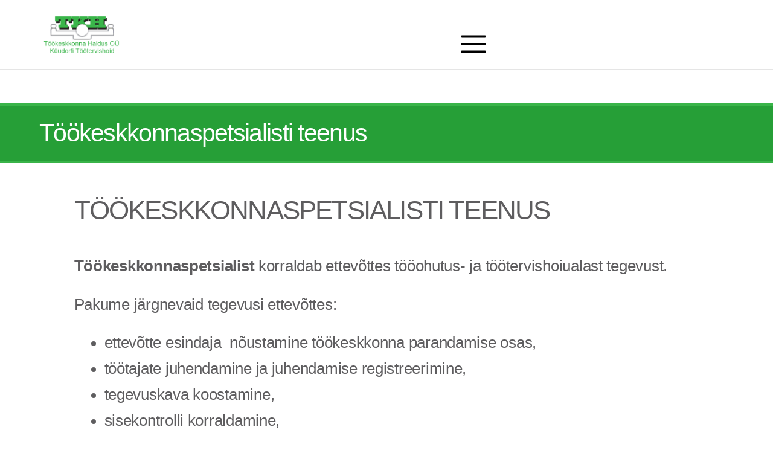

--- FILE ---
content_type: text/html; charset=UTF-8
request_url: https://www.tkhaldus.ee/teenused/tookeskkonnaspetsialisti-teenus/
body_size: 17988
content:
<!DOCTYPE html>
<html lang="et">
<head>
	<meta charset="UTF-8">
	<meta name="viewport" content="width=device-width, initial-scale=1.0, viewport-fit=cover" />		<meta name='robots' content='index, follow, max-image-preview:large, max-snippet:-1, max-video-preview:-1' />

	<!-- This site is optimized with the Yoast SEO plugin v26.5 - https://yoast.com/wordpress/plugins/seo/ -->
	<title>Töökeskkonnaspetsialisti teenus - Töökeskkonna Haldus OÜ</title>
	<link rel="canonical" href="https://www.tkhaldus.ee/teenused/tookeskkonnaspetsialisti-teenus/" />
	<meta property="og:locale" content="et_EE" />
	<meta property="og:type" content="article" />
	<meta property="og:title" content="Töökeskkonnaspetsialisti teenus - Töökeskkonna Haldus OÜ" />
	<meta property="og:description" content="Töökeskkonnaspetsialist&nbsp;korraldab&nbsp;ettevõttes tööohutus- ja töötervishoiualast tegevust. Pakume järgnevaid tegevusi ettevõttes: ettevõtte esindaja &nbsp;nõustamine töökeskkonna parandamise osas, töötajate juhendamine ja juhendamise registreerimine, tegevuskava koostamine, sisekontrolli korraldamine, riskianalüüsis toodud riskide hindamine, tervisekontrolli suunamise tabeli täitmine ja tööandja nõustamine, kuidas täita vajalikku dokumentatsiooni, ettevõtte &nbsp;esindamine (vajadusel) tööinspektsioonis või ettevõtte esindjaga koos tööinspektoriga kohtumine tööandja ruumides, töötajate&nbsp; tööst tingutud tervisehäirete [&hellip;]" />
	<meta property="og:url" content="https://www.tkhaldus.ee/teenused/tookeskkonnaspetsialisti-teenus/" />
	<meta property="og:site_name" content="Töökeskkonna Haldus OÜ" />
	<meta property="article:published_time" content="2021-06-26T16:23:08+00:00" />
	<meta property="article:modified_time" content="2021-06-29T15:14:49+00:00" />
	<meta name="author" content="admin" />
	<meta name="twitter:card" content="summary_large_image" />
	<meta name="twitter:label1" content="Written by" />
	<meta name="twitter:data1" content="admin" />
	<meta name="twitter:label2" content="Est. reading time" />
	<meta name="twitter:data2" content="1 minut" />
	<script type="application/ld+json" class="yoast-schema-graph">{"@context":"https://schema.org","@graph":[{"@type":"WebPage","@id":"https://www.tkhaldus.ee/teenused/tookeskkonnaspetsialisti-teenus/","url":"https://www.tkhaldus.ee/teenused/tookeskkonnaspetsialisti-teenus/","name":"Töökeskkonnaspetsialisti teenus - Töökeskkonna Haldus OÜ","isPartOf":{"@id":"https://tkhaldus.ee/#website"},"datePublished":"2021-06-26T16:23:08+00:00","dateModified":"2021-06-29T15:14:49+00:00","author":{"@id":"https://tkhaldus.ee/#/schema/person/8002a745049eb6a29a1721a758d13539"},"breadcrumb":{"@id":"https://www.tkhaldus.ee/teenused/tookeskkonnaspetsialisti-teenus/#breadcrumb"},"inLanguage":"et","potentialAction":[{"@type":"ReadAction","target":["https://www.tkhaldus.ee/teenused/tookeskkonnaspetsialisti-teenus/"]}]},{"@type":"BreadcrumbList","@id":"https://www.tkhaldus.ee/teenused/tookeskkonnaspetsialisti-teenus/#breadcrumb","itemListElement":[{"@type":"ListItem","position":1,"name":"Home","item":"https://tkhaldus.ee/"},{"@type":"ListItem","position":2,"name":"Töökeskkonnaspetsialisti teenus"}]},{"@type":"WebSite","@id":"https://tkhaldus.ee/#website","url":"https://tkhaldus.ee/","name":"Töökeskkonna Haldus OÜ","description":"Ettevõttele lisatulu töötaja tervist edendades!","potentialAction":[{"@type":"SearchAction","target":{"@type":"EntryPoint","urlTemplate":"https://tkhaldus.ee/?s={search_term_string}"},"query-input":{"@type":"PropertyValueSpecification","valueRequired":true,"valueName":"search_term_string"}}],"inLanguage":"et"},{"@type":"Person","@id":"https://tkhaldus.ee/#/schema/person/8002a745049eb6a29a1721a758d13539","name":"admin","image":{"@type":"ImageObject","inLanguage":"et","@id":"https://tkhaldus.ee/#/schema/person/image/","url":"https://secure.gravatar.com/avatar/cd7afb19fef3b64eaaba8d5177d5b5023b7b7580054b051cb70f8ffcf71392b9?s=96&d=mm&r=g","contentUrl":"https://secure.gravatar.com/avatar/cd7afb19fef3b64eaaba8d5177d5b5023b7b7580054b051cb70f8ffcf71392b9?s=96&d=mm&r=g","caption":"admin"},"sameAs":["https://www.tkhaldus.ee"],"url":"https://www.tkhaldus.ee/author/admin/"}]}</script>
	<!-- / Yoast SEO plugin. -->


<link rel='dns-prefetch' href='//tkhaldus.ee' />
<link rel="alternate" type="application/rss+xml" title="Töökeskkonna Haldus OÜ &raquo; RSS" href="https://www.tkhaldus.ee/feed/" />
<link rel="alternate" type="application/rss+xml" title="Töökeskkonna Haldus OÜ &raquo; Kommentaaride RSS" href="https://www.tkhaldus.ee/comments/feed/" />
<link rel="alternate" type="application/rss+xml" title="Töökeskkonna Haldus OÜ &raquo; Töökeskkonnaspetsialisti teenus Kommentaaride RSS" href="https://www.tkhaldus.ee/teenused/tookeskkonnaspetsialisti-teenus/feed/" />
<link rel="alternate" title="oEmbed (JSON)" type="application/json+oembed" href="https://www.tkhaldus.ee/wp-json/oembed/1.0/embed?url=https%3A%2F%2Fwww.tkhaldus.ee%2Fteenused%2Ftookeskkonnaspetsialisti-teenus%2F" />
<link rel="alternate" title="oEmbed (XML)" type="text/xml+oembed" href="https://www.tkhaldus.ee/wp-json/oembed/1.0/embed?url=https%3A%2F%2Fwww.tkhaldus.ee%2Fteenused%2Ftookeskkonnaspetsialisti-teenus%2F&#038;format=xml" />
		<style>
			.lazyload,
			.lazyloading {
				max-width: 100%;
			}
		</style>
				<!-- This site uses the Google Analytics by MonsterInsights plugin v9.10.0 - Using Analytics tracking - https://www.monsterinsights.com/ -->
		<!-- Note: MonsterInsights is not currently configured on this site. The site owner needs to authenticate with Google Analytics in the MonsterInsights settings panel. -->
					<!-- No tracking code set -->
				<!-- / Google Analytics by MonsterInsights -->
		<style id='wp-img-auto-sizes-contain-inline-css'>
img:is([sizes=auto i],[sizes^="auto," i]){contain-intrinsic-size:3000px 1500px}
/*# sourceURL=wp-img-auto-sizes-contain-inline-css */
</style>
<style id='wp-emoji-styles-inline-css'>

	img.wp-smiley, img.emoji {
		display: inline !important;
		border: none !important;
		box-shadow: none !important;
		height: 1em !important;
		width: 1em !important;
		margin: 0 0.07em !important;
		vertical-align: -0.1em !important;
		background: none !important;
		padding: 0 !important;
	}
/*# sourceURL=wp-emoji-styles-inline-css */
</style>
<link rel='stylesheet' id='wp-block-library-css' href='https://www.tkhaldus.ee/wp-includes/css/dist/block-library/style.min.css?ver=6.9' media='all' />

<style id='classic-theme-styles-inline-css'>
/*! This file is auto-generated */
.wp-block-button__link{color:#fff;background-color:#32373c;border-radius:9999px;box-shadow:none;text-decoration:none;padding:calc(.667em + 2px) calc(1.333em + 2px);font-size:1.125em}.wp-block-file__button{background:#32373c;color:#fff;text-decoration:none}
/*# sourceURL=/wp-includes/css/classic-themes.min.css */
</style>
<link rel='stylesheet' id='gmwqp-style-css' href='https://tkhaldus.ee/wp-content/plugins/gm-woo-product-list-widget//css/style.css?ver=1.0.0' media='all' />
<link rel='stylesheet' id='woocommerce-layout-css' href='https://tkhaldus.ee/wp-content/plugins/woocommerce/assets/css/woocommerce-layout.css?ver=10.3.7' media='all' />
<link rel='stylesheet' id='woocommerce-smallscreen-css' href='https://tkhaldus.ee/wp-content/plugins/woocommerce/assets/css/woocommerce-smallscreen.css?ver=10.3.7' media='only screen and (max-width: 768px)' />
<link rel='stylesheet' id='woocommerce-general-css' href='//tkhaldus.ee/wp-content/plugins/woocommerce/assets/css/twenty-twenty.css?ver=10.3.7' media='all' />
<style id='woocommerce-inline-inline-css'>
.woocommerce form .form-row .required { visibility: visible; }
/*# sourceURL=woocommerce-inline-inline-css */
</style>
<link rel='stylesheet' id='stm-gdpr-styles-css' href='https://tkhaldus.ee/wp-content/plugins/stm-gdpr-compliance/assets/css/styles.css?ver=6.9' media='all' />
<link rel='stylesheet' id='brands-styles-css' href='https://tkhaldus.ee/wp-content/plugins/woocommerce/assets/css/brands.css?ver=10.3.7' media='all' />
<link rel='stylesheet' id='twentytwenty-style-css' href='https://tkhaldus.ee/wp-content/themes/twentytwenty/style.css?ver=2.8' media='all' />
<style id='twentytwenty-style-inline-css'>
.color-accent,.color-accent-hover:hover,.color-accent-hover:focus,:root .has-accent-color,.has-drop-cap:not(:focus):first-letter,.wp-block-button.is-style-outline,a { color: #108852; }blockquote,.border-color-accent,.border-color-accent-hover:hover,.border-color-accent-hover:focus { border-color: #108852; }button,.button,.faux-button,.wp-block-button__link,.wp-block-file .wp-block-file__button,input[type="button"],input[type="reset"],input[type="submit"],.bg-accent,.bg-accent-hover:hover,.bg-accent-hover:focus,:root .has-accent-background-color,.comment-reply-link { background-color: #108852; }.fill-children-accent,.fill-children-accent * { fill: #108852; }:root .has-background-color,button,.button,.faux-button,.wp-block-button__link,.wp-block-file__button,input[type="button"],input[type="reset"],input[type="submit"],.wp-block-button,.comment-reply-link,.has-background.has-primary-background-color:not(.has-text-color),.has-background.has-primary-background-color *:not(.has-text-color),.has-background.has-accent-background-color:not(.has-text-color),.has-background.has-accent-background-color *:not(.has-text-color) { color: #fff; }:root .has-background-background-color { background-color: #fff; }body,.entry-title a,:root .has-primary-color { color: #000000; }:root .has-primary-background-color { background-color: #000000; }cite,figcaption,.wp-caption-text,.post-meta,.entry-content .wp-block-archives li,.entry-content .wp-block-categories li,.entry-content .wp-block-latest-posts li,.wp-block-latest-comments__comment-date,.wp-block-latest-posts__post-date,.wp-block-embed figcaption,.wp-block-image figcaption,.wp-block-pullquote cite,.comment-metadata,.comment-respond .comment-notes,.comment-respond .logged-in-as,.pagination .dots,.entry-content hr:not(.has-background),hr.styled-separator,:root .has-secondary-color { color: #6d6d6d; }:root .has-secondary-background-color { background-color: #6d6d6d; }pre,fieldset,input,textarea,table,table *,hr { border-color: #dbdbdb; }caption,code,code,kbd,samp,.wp-block-table.is-style-stripes tbody tr:nth-child(odd),:root .has-subtle-background-background-color { background-color: #dbdbdb; }.wp-block-table.is-style-stripes { border-bottom-color: #dbdbdb; }.wp-block-latest-posts.is-grid li { border-top-color: #dbdbdb; }:root .has-subtle-background-color { color: #dbdbdb; }body:not(.overlay-header) .primary-menu > li > a,body:not(.overlay-header) .primary-menu > li > .icon,.modal-menu a,.footer-menu a, .footer-widgets a:where(:not(.wp-block-button__link)),#site-footer .wp-block-button.is-style-outline,.wp-block-pullquote:before,.singular:not(.overlay-header) .entry-header a,.archive-header a,.header-footer-group .color-accent,.header-footer-group .color-accent-hover:hover { color: #108852; }.social-icons a,#site-footer button:not(.toggle),#site-footer .button,#site-footer .faux-button,#site-footer .wp-block-button__link,#site-footer .wp-block-file__button,#site-footer input[type="button"],#site-footer input[type="reset"],#site-footer input[type="submit"] { background-color: #108852; }.social-icons a,body:not(.overlay-header) .primary-menu ul,.header-footer-group button,.header-footer-group .button,.header-footer-group .faux-button,.header-footer-group .wp-block-button:not(.is-style-outline) .wp-block-button__link,.header-footer-group .wp-block-file__button,.header-footer-group input[type="button"],.header-footer-group input[type="reset"],.header-footer-group input[type="submit"] { color: #ffffff; }#site-header,.footer-nav-widgets-wrapper,#site-footer,.menu-modal,.menu-modal-inner,.search-modal-inner,.archive-header,.singular .entry-header,.singular .featured-media:before,.wp-block-pullquote:before { background-color: #ffffff; }.header-footer-group,body:not(.overlay-header) #site-header .toggle,.menu-modal .toggle { color: #000000; }body:not(.overlay-header) .primary-menu ul { background-color: #000000; }body:not(.overlay-header) .primary-menu > li > ul:after { border-bottom-color: #000000; }body:not(.overlay-header) .primary-menu ul ul:after { border-left-color: #000000; }.site-description,body:not(.overlay-header) .toggle-inner .toggle-text,.widget .post-date,.widget .rss-date,.widget_archive li,.widget_categories li,.widget cite,.widget_pages li,.widget_meta li,.widget_nav_menu li,.powered-by-wordpress,.footer-credits .privacy-policy,.to-the-top,.singular .entry-header .post-meta,.singular:not(.overlay-header) .entry-header .post-meta a { color: #6d6d6d; }.header-footer-group pre,.header-footer-group fieldset,.header-footer-group input,.header-footer-group textarea,.header-footer-group table,.header-footer-group table *,.footer-nav-widgets-wrapper,#site-footer,.menu-modal nav *,.footer-widgets-outer-wrapper,.footer-top { border-color: #dbdbdb; }.header-footer-group table caption,body:not(.overlay-header) .header-inner .toggle-wrapper::before { background-color: #dbdbdb; }
/*# sourceURL=twentytwenty-style-inline-css */
</style>
<link rel='stylesheet' id='twentytwenty-fonts-css' href='https://tkhaldus.ee/wp-content/themes/twentytwenty/assets/css/font-inter.css?ver=2.8' media='all' />
<link rel='stylesheet' id='twentytwenty-print-style-css' href='https://tkhaldus.ee/wp-content/themes/twentytwenty/print.css?ver=2.8' media='print' />
<link rel='stylesheet' id='woo-product-widgets-for-elementor-css' href='https://tkhaldus.ee/wp-content/plugins/woo-products-widgets-for-elementor/assets/css/woo-products-widgets.css?ver=2.0.0' media='all' />
<style id='woo-product-widgets-for-elementor-inline-css'>
@font-face {
			font-family: "WooCommerce";
			src: url("https://tkhaldus.ee/wp-content/plugins/woocommerce/assets/fonts/WooCommerce.eot");
			src: url("https://tkhaldus.ee/wp-content/plugins/woocommerce/assets/fonts/WooCommerce.eot?#iefix") format("embedded-opentype"),
				url("https://tkhaldus.ee/wp-content/plugins/woocommerce/assets/fonts/WooCommerce.woff") format("woff"),
				url("https://tkhaldus.ee/wp-content/plugins/woocommerce/assets/fonts/WooCommerce.ttf") format("truetype"),
				url("https://tkhaldus.ee/wp-content/plugins/woocommerce/assets/fonts/WooCommerce.svg#WooCommerce") format("svg");
			font-weight: normal;
			font-style: normal;
			}
/*# sourceURL=woo-product-widgets-for-elementor-inline-css */
</style>
<link rel='stylesheet' id='elementor-frontend-css' href='https://tkhaldus.ee/wp-content/uploads/elementor/css/custom-frontend.min.css?ver=1766450861' media='all' />
<link rel='stylesheet' id='widget-nav-menu-css' href='https://tkhaldus.ee/wp-content/uploads/elementor/css/custom-pro-widget-nav-menu.min.css?ver=1766450861' media='all' />
<link rel='stylesheet' id='e-popup-css' href='https://tkhaldus.ee/wp-content/plugins/elementor-pro/assets/css/conditionals/popup.min.css?ver=3.27.1' media='all' />
<link rel='stylesheet' id='widget-image-css' href='https://tkhaldus.ee/wp-content/plugins/elementor/assets/css/widget-image.min.css?ver=3.33.2' media='all' />
<link rel='stylesheet' id='widget-icon-list-css' href='https://tkhaldus.ee/wp-content/uploads/elementor/css/custom-widget-icon-list.min.css?ver=1766450861' media='all' />
<link rel='stylesheet' id='widget-search-form-css' href='https://tkhaldus.ee/wp-content/plugins/elementor-pro/assets/css/widget-search-form.min.css?ver=3.27.1' media='all' />
<link rel='stylesheet' id='elementor-icons-shared-0-css' href='https://tkhaldus.ee/wp-content/plugins/elementor/assets/lib/font-awesome/css/fontawesome.min.css?ver=5.15.3' media='all' />
<link rel='stylesheet' id='elementor-icons-fa-solid-css' href='https://tkhaldus.ee/wp-content/plugins/elementor/assets/lib/font-awesome/css/solid.min.css?ver=5.15.3' media='all' />
<link rel='stylesheet' id='e-sticky-css' href='https://tkhaldus.ee/wp-content/plugins/elementor-pro/assets/css/modules/sticky.min.css?ver=3.27.1' media='all' />
<link rel='stylesheet' id='widget-heading-css' href='https://tkhaldus.ee/wp-content/plugins/elementor/assets/css/widget-heading.min.css?ver=3.33.2' media='all' />
<link rel='stylesheet' id='widget-divider-css' href='https://tkhaldus.ee/wp-content/plugins/elementor/assets/css/widget-divider.min.css?ver=3.33.2' media='all' />
<link rel='stylesheet' id='widget-posts-css' href='https://tkhaldus.ee/wp-content/plugins/elementor-pro/assets/css/widget-posts.min.css?ver=3.27.1' media='all' />
<link rel='stylesheet' id='widget-form-css' href='https://tkhaldus.ee/wp-content/plugins/elementor-pro/assets/css/widget-form.min.css?ver=3.27.1' media='all' />
<link rel='stylesheet' id='elementor-icons-css' href='https://tkhaldus.ee/wp-content/plugins/elementor/assets/lib/eicons/css/elementor-icons.min.css?ver=5.44.0' media='all' />
<link rel='stylesheet' id='elementor-post-8-css' href='https://tkhaldus.ee/wp-content/uploads/elementor/css/post-8.css?ver=1766450861' media='all' />
<link rel='stylesheet' id='font-awesome-5-all-css' href='https://tkhaldus.ee/wp-content/plugins/elementor/assets/lib/font-awesome/css/all.min.css?ver=3.33.2' media='all' />
<link rel='stylesheet' id='font-awesome-4-shim-css' href='https://tkhaldus.ee/wp-content/plugins/elementor/assets/lib/font-awesome/css/v4-shims.min.css?ver=3.33.2' media='all' />
<link rel='stylesheet' id='elementor-post-9467-css' href='https://tkhaldus.ee/wp-content/uploads/elementor/css/post-9467.css?ver=1766450862' media='all' />
<link rel='stylesheet' id='elementor-post-5130-css' href='https://tkhaldus.ee/wp-content/uploads/elementor/css/post-5130.css?ver=1766451220' media='all' />
<link rel='stylesheet' id='elementor-post-5046-css' href='https://tkhaldus.ee/wp-content/uploads/elementor/css/post-5046.css?ver=1766451220' media='all' />
<link rel='stylesheet' id='elementor-post-7715-css' href='https://tkhaldus.ee/wp-content/uploads/elementor/css/post-7715.css?ver=1766451220' media='all' />
<link rel='stylesheet' id='awcfe-frontend-css' href='https://tkhaldus.ee/wp-content/plugins/checkout-field-editor-and-manager-for-woocommerce/assets/css/frontend.css?ver=3.0.0' media='all' />
<link rel='stylesheet' id='wp-block-paragraph-css' href='https://www.tkhaldus.ee/wp-includes/blocks/paragraph/style.min.css?ver=6.9' media='all' />
<link rel='stylesheet' id='wp-block-list-css' href='https://www.tkhaldus.ee/wp-includes/blocks/list/style.min.css?ver=6.9' media='all' />
<link rel='stylesheet' id='elementor-gf-local-roboto-css' href='https://tkhaldus.ee/wp-content/uploads/elementor/google-fonts/css/roboto.css?ver=1754322306' media='all' />
<link rel='stylesheet' id='elementor-gf-local-robotoslab-css' href='https://tkhaldus.ee/wp-content/uploads/elementor/google-fonts/css/robotoslab.css?ver=1754322310' media='all' />
<link rel='stylesheet' id='elementor-gf-local-opensans-css' href='https://tkhaldus.ee/wp-content/uploads/elementor/google-fonts/css/opensans.css?ver=1754322318' media='all' />
<link rel='stylesheet' id='elementor-gf-local-worksans-css' href='https://tkhaldus.ee/wp-content/uploads/elementor/google-fonts/css/worksans.css?ver=1754322322' media='all' />
<link rel='stylesheet' id='elementor-icons-fa-regular-css' href='https://tkhaldus.ee/wp-content/plugins/elementor/assets/lib/font-awesome/css/regular.min.css?ver=5.15.3' media='all' />
<script src="https://www.tkhaldus.ee/wp-includes/js/jquery/jquery.min.js?ver=3.7.1" id="jquery-core-js"></script>
<script src="https://www.tkhaldus.ee/wp-includes/js/jquery/jquery-migrate.min.js?ver=3.4.1" id="jquery-migrate-js"></script>
<script id="yaymail-notice-js-extra">
var yaymail_notice = {"admin_ajax":"https://www.tkhaldus.ee/wp-admin/admin-ajax.php","nonce":"345f0e7d94"};
//# sourceURL=yaymail-notice-js-extra
</script>
<script src="https://tkhaldus.ee/wp-content/plugins/yaymail/assets/scripts/notice.js?ver=4.3.1" id="yaymail-notice-js"></script>
<script src="https://tkhaldus.ee/wp-content/plugins/woocommerce/assets/js/jquery-blockui/jquery.blockUI.min.js?ver=2.7.0-wc.10.3.7" id="wc-jquery-blockui-js" defer data-wp-strategy="defer"></script>
<script src="https://tkhaldus.ee/wp-content/plugins/woocommerce/assets/js/js-cookie/js.cookie.min.js?ver=2.1.4-wc.10.3.7" id="wc-js-cookie-js" defer data-wp-strategy="defer"></script>
<script id="woocommerce-js-extra">
var woocommerce_params = {"ajax_url":"/wp-admin/admin-ajax.php","wc_ajax_url":"/?wc-ajax=%%endpoint%%","i18n_password_show":"Show password","i18n_password_hide":"Hide password"};
//# sourceURL=woocommerce-js-extra
</script>
<script src="https://tkhaldus.ee/wp-content/plugins/woocommerce/assets/js/frontend/woocommerce.min.js?ver=10.3.7" id="woocommerce-js" defer data-wp-strategy="defer"></script>
<script src="https://tkhaldus.ee/wp-content/themes/twentytwenty/assets/js/index.js?ver=2.8" id="twentytwenty-js-js" defer data-wp-strategy="defer"></script>
<script src="https://tkhaldus.ee/wp-content/plugins/elementor/assets/lib/font-awesome/js/v4-shims.min.js?ver=3.33.2" id="font-awesome-4-shim-js"></script>
<link rel="https://api.w.org/" href="https://www.tkhaldus.ee/wp-json/" /><link rel="alternate" title="JSON" type="application/json" href="https://www.tkhaldus.ee/wp-json/wp/v2/posts/7380" /><link rel="EditURI" type="application/rsd+xml" title="RSD" href="https://www.tkhaldus.ee/xmlrpc.php?rsd" />
<meta name="generator" content="WordPress 6.9" />
<meta name="generator" content="WooCommerce 10.3.7" />
<link rel='shortlink' href='https://www.tkhaldus.ee/?p=7380' />
<script async defer data-domain='tkhaldus.ee' src='https://plausible.io/js/plausible.js'></script><!-- HFCM by 99 Robots - Snippet # 1: Google Tag head -->
<!-- Google Tag Manager -->
<script>(function(w,d,s,l,i){w[l]=w[l]||[];w[l].push({'gtm.start':
new Date().getTime(),event:'gtm.js'});var f=d.getElementsByTagName(s)[0],
j=d.createElement(s),dl=l!='dataLayer'?'&l='+l:'';j.async=true;j.src=
'https://www.googletagmanager.com/gtm.js?id='+i+dl;f.parentNode.insertBefore(j,f);
})(window,document,'script','dataLayer','GTM-K6P4PTJ7');</script>
<!-- End Google Tag Manager -->
<!-- /end HFCM by 99 Robots -->
		<script>
			document.documentElement.className = document.documentElement.className.replace('no-js', 'js');
		</script>
				<style>
			.no-js img.lazyload {
				display: none;
			}

			figure.wp-block-image img.lazyloading {
				min-width: 150px;
			}

			.lazyload,
			.lazyloading {
				--smush-placeholder-width: 100px;
				--smush-placeholder-aspect-ratio: 1/1;
				width: var(--smush-image-width, var(--smush-placeholder-width)) !important;
				aspect-ratio: var(--smush-image-aspect-ratio, var(--smush-placeholder-aspect-ratio)) !important;
			}

						.lazyload, .lazyloading {
				opacity: 0;
			}

			.lazyloaded {
				opacity: 1;
				transition: opacity 400ms;
				transition-delay: 0ms;
			}

					</style>
			<script>document.documentElement.className = document.documentElement.className.replace( 'no-js', 'js' );</script>
		<noscript><style>.woocommerce-product-gallery{ opacity: 1 !important; }</style></noscript>
	<meta name="generator" content="Elementor 3.33.2; features: additional_custom_breakpoints; settings: css_print_method-external, google_font-enabled, font_display-auto">
			<style>
				.e-con.e-parent:nth-of-type(n+4):not(.e-lazyloaded):not(.e-no-lazyload),
				.e-con.e-parent:nth-of-type(n+4):not(.e-lazyloaded):not(.e-no-lazyload) * {
					background-image: none !important;
				}
				@media screen and (max-height: 1024px) {
					.e-con.e-parent:nth-of-type(n+3):not(.e-lazyloaded):not(.e-no-lazyload),
					.e-con.e-parent:nth-of-type(n+3):not(.e-lazyloaded):not(.e-no-lazyload) * {
						background-image: none !important;
					}
				}
				@media screen and (max-height: 640px) {
					.e-con.e-parent:nth-of-type(n+2):not(.e-lazyloaded):not(.e-no-lazyload),
					.e-con.e-parent:nth-of-type(n+2):not(.e-lazyloaded):not(.e-no-lazyload) * {
						background-image: none !important;
					}
				}
			</style>
			<style id="custom-background-css">
body.custom-background { background-color: #fff; }
</style>
	<!-- Global site tag (gtag.js) - Google Analytics -->
<script async src="https://www.googletagmanager.com/gtag/js?id=G-TFL2Q698ZP"></script>
<script>
  window.dataLayer = window.dataLayer || [];
  function gtag(){dataLayer.push(arguments);}
  gtag('js', new Date());

  gtag('config', 'G-TFL2Q698ZP');
</script></head>
<body class="wp-singular post-template-default single single-post postid-7380 single-format-standard custom-background wp-embed-responsive wp-theme-twentytwenty theme-twentytwenty woocommerce-no-js singular enable-search-modal missing-post-thumbnail has-single-pagination showing-comments show-avatars footer-top-visible elementor-default elementor-template-full-width elementor-kit-8 elementor-page-7715">

<a class="skip-link screen-reader-text" href="#site-content">Skip to the content</a>		<div data-elementor-type="header" data-elementor-id="5130" class="elementor elementor-5130 elementor-location-header" data-elementor-post-type="elementor_library">
					<section class="elementor-section elementor-top-section elementor-element elementor-element-80c6798 elementor-section-boxed elementor-section-height-default elementor-section-height-default" data-id="80c6798" data-element_type="section" data-settings="{&quot;background_background&quot;:&quot;classic&quot;,&quot;sticky&quot;:&quot;top&quot;,&quot;sticky_on&quot;:[&quot;desktop&quot;,&quot;tablet&quot;,&quot;mobile&quot;],&quot;sticky_offset&quot;:0,&quot;sticky_effects_offset&quot;:0,&quot;sticky_anchor_link_offset&quot;:0}">
						<div class="elementor-container elementor-column-gap-default">
					<div class="elementor-column elementor-col-100 elementor-top-column elementor-element elementor-element-4473f60" data-id="4473f60" data-element_type="column">
			<div class="elementor-widget-wrap elementor-element-populated">
						<section class="elementor-section elementor-inner-section elementor-element elementor-element-d5c3e22 elementor-section-full_width elementor-section-height-default elementor-section-height-default" data-id="d5c3e22" data-element_type="section" data-settings="{&quot;background_background&quot;:&quot;classic&quot;}">
						<div class="elementor-container elementor-column-gap-default">
					<div class="elementor-column elementor-col-50 elementor-inner-column elementor-element elementor-element-50af658" data-id="50af658" data-element_type="column">
			<div class="elementor-widget-wrap elementor-element-populated">
						<div class="elementor-element elementor-element-5afadfb elementor-widget elementor-widget-image" data-id="5afadfb" data-element_type="widget" data-widget_type="image.default">
				<div class="elementor-widget-container">
																<a href="https://www.tkhaldus.ee/">
							<img width="316" height="160" data-src="https://www.tkhaldus.ee/wp-content/uploads/2021/06/koolitused-1.png" class="attachment-large size-large wp-image-4998 lazyload" alt="" data-srcset="https://www.tkhaldus.ee/wp-content/uploads/2021/06/koolitused-1.png 316w, https://www.tkhaldus.ee/wp-content/uploads/2021/06/koolitused-1-300x152.png 300w" data-sizes="(max-width: 316px) 100vw, 316px" src="[data-uri]" style="--smush-placeholder-width: 316px; --smush-placeholder-aspect-ratio: 316/160;" />								</a>
															</div>
				</div>
					</div>
		</div>
				<div class="elementor-column elementor-col-50 elementor-inner-column elementor-element elementor-element-a466875" data-id="a466875" data-element_type="column">
			<div class="elementor-widget-wrap elementor-element-populated">
						<div class="elementor-element elementor-element-0ae4664 elementor-icon-list--layout-inline elementor-align-right elementor-widget__width-initial elementor-hidden-phone elementor-hidden-tablet elementor-list-item-link-full_width elementor-widget elementor-widget-icon-list" data-id="0ae4664" data-element_type="widget" data-widget_type="icon-list.default">
				<div class="elementor-widget-container">
							<ul class="elementor-icon-list-items elementor-inline-items">
							<li class="elementor-icon-list-item elementor-inline-item">
										<span class="elementor-icon-list-text">Koolitused ja teenused</span>
									</li>
								<li class="elementor-icon-list-item elementor-inline-item">
											<a href="tel:654%201050">

												<span class="elementor-icon-list-icon">
							<i aria-hidden="true" class="fas fa-phone-alt"></i>						</span>
										<span class="elementor-icon-list-text">654 1050</span>
											</a>
									</li>
								<li class="elementor-icon-list-item elementor-inline-item">
											<a href="tel:553%202238">

												<span class="elementor-icon-list-icon">
							<i aria-hidden="true" class="fas fa-phone-alt"></i>						</span>
										<span class="elementor-icon-list-text"> 553 2238</span>
											</a>
									</li>
								<li class="elementor-icon-list-item elementor-inline-item">
											<a href="mailto:info@tkhaldus.ee">

												<span class="elementor-icon-list-icon">
							<i aria-hidden="true" class="far fa-envelope"></i>						</span>
										<span class="elementor-icon-list-text">info@tkhaldus.ee</span>
											</a>
									</li>
								<li class="elementor-icon-list-item elementor-inline-item">
										<span class="elementor-icon-list-text">Küüdorfi töötervishoid</span>
									</li>
								<li class="elementor-icon-list-item elementor-inline-item">
											<a href="tel:6%20616%20812">

												<span class="elementor-icon-list-icon">
							<i aria-hidden="true" class="fas fa-phone-alt"></i>						</span>
										<span class="elementor-icon-list-text">6 616 812</span>
											</a>
									</li>
								<li class="elementor-icon-list-item elementor-inline-item">
											<a href="http://registratuur@tkhaldus.ee">

												<span class="elementor-icon-list-icon">
							<i aria-hidden="true" class="far fa-envelope"></i>						</span>
										<span class="elementor-icon-list-text">registratuur@tkhaldus.ee</span>
											</a>
									</li>
						</ul>
						</div>
				</div>
				<div class="elementor-element elementor-element-208eb66 elementor-nav-menu__align-end elementor-nav-menu--stretch elementor-hidden-phone elementor-widget__width-initial elementor-nav-menu--dropdown-tablet elementor-nav-menu__text-align-aside elementor-nav-menu--toggle elementor-nav-menu--burger elementor-widget elementor-widget-nav-menu" data-id="208eb66" data-element_type="widget" data-settings="{&quot;full_width&quot;:&quot;stretch&quot;,&quot;submenu_icon&quot;:{&quot;value&quot;:&quot;&lt;i class=\&quot;fas fa-chevron-down\&quot;&gt;&lt;\/i&gt;&quot;,&quot;library&quot;:&quot;fa-solid&quot;},&quot;layout&quot;:&quot;horizontal&quot;,&quot;toggle&quot;:&quot;burger&quot;}" data-widget_type="nav-menu.default">
				<div class="elementor-widget-container">
								<nav aria-label="Menu" class="elementor-nav-menu--main elementor-nav-menu__container elementor-nav-menu--layout-horizontal e--pointer-text e--animation-grow">
				<ul id="menu-1-208eb66" class="elementor-nav-menu"><li class="menu-item menu-item-type-custom menu-item-object-custom current-menu-item current-menu-ancestor current-menu-parent menu-item-has-children menu-item-6897"><a href="https://www.tkhaldus.ee/teenused/tookeskkonnaspetsialisti-teenus/" aria-current="page" class="elementor-item elementor-item-active">Teenused</a>
<ul class="sub-menu elementor-nav-menu--dropdown">
	<li class="menu-item menu-item-type-post_type menu-item-object-post current-menu-item menu-item-7721"><a href="https://www.tkhaldus.ee/teenused/tookeskkonnaspetsialisti-teenus/" aria-current="page" class="elementor-sub-item elementor-item-active">Töökeskkonnaspetsialisti teenus</a></li>
	<li class="menu-item menu-item-type-post_type menu-item-object-post menu-item-7722"><a href="https://www.tkhaldus.ee/teenused/asutusesisesed-koolitused/" class="elementor-sub-item">Asutusesisesed koolitused</a></li>
	<li class="menu-item menu-item-type-post_type menu-item-object-post menu-item-7723"><a href="https://www.tkhaldus.ee/teenused/tooohutus/" class="elementor-sub-item">Tööohutus</a></li>
	<li class="menu-item menu-item-type-post_type menu-item-object-post menu-item-7724"><a href="https://www.tkhaldus.ee/teenused/riskianaluus/" class="elementor-sub-item">Riskianalüüs</a></li>
	<li class="menu-item menu-item-type-post_type menu-item-object-post menu-item-7729"><a href="https://www.tkhaldus.ee/teenused/riskianaluusi-koolitus/" class="elementor-sub-item">Riskianalüüsi koolitus</a></li>
	<li class="menu-item menu-item-type-post_type menu-item-object-post menu-item-7725"><a href="https://www.tkhaldus.ee/teenused/tookoha-ergonoomika-koolitus/" class="elementor-sub-item">Töökoha ergonoomika koolitus</a></li>
</ul>
</li>
<li class="menu-item menu-item-type-post_type menu-item-object-post menu-item-has-children menu-item-8308"><a href="https://www.tkhaldus.ee/koolitused/koik-koolitused/" class="elementor-item">Koolitused</a>
<ul class="sub-menu elementor-nav-menu--dropdown">
	<li class="menu-item menu-item-type-post_type menu-item-object-page menu-item-9059"><a href="https://www.tkhaldus.ee/koolituste-uldinfo/" class="elementor-sub-item">Koolituste üldinfo</a></li>
	<li class="menu-item menu-item-type-post_type menu-item-object-post menu-item-8516"><a href="https://www.tkhaldus.ee/koolitused/tookeskkonnaspetsialistid-ja-volinikud/" class="elementor-sub-item">Töökeskkonnaspetsialistid ja volinikud</a></li>
	<li class="menu-item menu-item-type-post_type menu-item-object-post menu-item-8518"><a href="https://www.tkhaldus.ee/koolitused/esmaabiandjad/" class="elementor-sub-item">Esmaabiandjad</a></li>
	<li class="menu-item menu-item-type-post_type menu-item-object-post menu-item-8521"><a href="https://www.tkhaldus.ee/koolitused/veebikoolitus-tooga-seotud-haigestumine/" class="elementor-sub-item">Veebikoolitus! Tööga seotud haigestumine</a></li>
	<li class="menu-item menu-item-type-post_type menu-item-object-post menu-item-8522"><a href="https://www.tkhaldus.ee/koolitused/veebikoolitus-kodukontori-ergonoomia/" class="elementor-sub-item">Veebikoolitus! Kodukontori ergonoomia</a></li>
	<li class="menu-item menu-item-type-post_type menu-item-object-post menu-item-8523"><a href="https://www.tkhaldus.ee/koolitused/veebikoolitus-elukutse-valik-ja-tervis/" class="elementor-sub-item">Veebikoolitus! Elukutse valik ja tervis</a></li>
	<li class="menu-item menu-item-type-post_type menu-item-object-post menu-item-8524"><a href="https://www.tkhaldus.ee/koolitused/veebikoolitus-kemikaaliohutus/" class="elementor-sub-item">Veebikoolitus “Kemikaaliohutus”</a></li>
	<li class="menu-item menu-item-type-post_type menu-item-object-post menu-item-8525"><a href="https://www.tkhaldus.ee/koolitused/veebikoolitus-tootervishoiu-ja-tooohutusseaduse-muudatus/" class="elementor-sub-item">Veebikoolitus! “Töötervishoiu- ja tööohutusseaduse muudatus</a></li>
	<li class="menu-item menu-item-type-post_type menu-item-object-post menu-item-8526"><a href="https://www.tkhaldus.ee/koolitused/riskianaluusi-koostamine-eesti-keeles/" class="elementor-sub-item">Riskianalüüsi koostamine “Eesti keeles”</a></li>
	<li class="menu-item menu-item-type-post_type menu-item-object-post menu-item-8528"><a href="https://www.tkhaldus.ee/koolitused/kontori-ergonoomia/" class="elementor-sub-item">Kontori ergonoomia</a></li>
	<li class="menu-item menu-item-type-post_type menu-item-object-post menu-item-8527"><a href="https://www.tkhaldus.ee/koolitused/toostusergonoomia/" class="elementor-sub-item">Tööstusergonoomia</a></li>
</ul>
</li>
<li class="menu-item menu-item-type-post_type menu-item-object-post menu-item-7640"><a href="https://www.tkhaldus.ee/tervisekontroll/tervisekontroll/" class="elementor-item">Tervisekontroll</a></li>
<li class="menu-item menu-item-type-post_type menu-item-object-page menu-item-6725"><a href="https://www.tkhaldus.ee/tegevusload/" class="elementor-item">Tegevusload</a></li>
<li class="menu-item menu-item-type-post_type menu-item-object-post menu-item-10026"><a href="https://www.tkhaldus.ee/uncategorized/vastutuskindlustus/" class="elementor-item">Vastutuskindlustus</a></li>
<li class="menu-item menu-item-type-custom menu-item-object-custom menu-item-10212"><a href="https://www.tkhaldus.ee/artiklid/" class="elementor-item">Artiklid</a></li>
<li class="menu-item menu-item-type-post_type menu-item-object-page menu-item-6544"><a href="https://www.tkhaldus.ee/meie-meeskond/" class="elementor-item">Meeskond</a></li>
<li class="menu-item menu-item-type-post_type menu-item-object-page menu-item-5871"><a href="https://www.tkhaldus.ee/kontakt/" class="elementor-item">Kontakt</a></li>
</ul>			</nav>
					<div class="elementor-menu-toggle" role="button" tabindex="0" aria-label="Menu Toggle" aria-expanded="false">
			<i aria-hidden="true" role="presentation" class="elementor-menu-toggle__icon--open eicon-menu-bar"></i><i aria-hidden="true" role="presentation" class="elementor-menu-toggle__icon--close eicon-close"></i>		</div>
					<nav class="elementor-nav-menu--dropdown elementor-nav-menu__container" aria-hidden="true">
				<ul id="menu-2-208eb66" class="elementor-nav-menu"><li class="menu-item menu-item-type-custom menu-item-object-custom current-menu-item current-menu-ancestor current-menu-parent menu-item-has-children menu-item-6897"><a href="https://www.tkhaldus.ee/teenused/tookeskkonnaspetsialisti-teenus/" aria-current="page" class="elementor-item elementor-item-active" tabindex="-1">Teenused</a>
<ul class="sub-menu elementor-nav-menu--dropdown">
	<li class="menu-item menu-item-type-post_type menu-item-object-post current-menu-item menu-item-7721"><a href="https://www.tkhaldus.ee/teenused/tookeskkonnaspetsialisti-teenus/" aria-current="page" class="elementor-sub-item elementor-item-active" tabindex="-1">Töökeskkonnaspetsialisti teenus</a></li>
	<li class="menu-item menu-item-type-post_type menu-item-object-post menu-item-7722"><a href="https://www.tkhaldus.ee/teenused/asutusesisesed-koolitused/" class="elementor-sub-item" tabindex="-1">Asutusesisesed koolitused</a></li>
	<li class="menu-item menu-item-type-post_type menu-item-object-post menu-item-7723"><a href="https://www.tkhaldus.ee/teenused/tooohutus/" class="elementor-sub-item" tabindex="-1">Tööohutus</a></li>
	<li class="menu-item menu-item-type-post_type menu-item-object-post menu-item-7724"><a href="https://www.tkhaldus.ee/teenused/riskianaluus/" class="elementor-sub-item" tabindex="-1">Riskianalüüs</a></li>
	<li class="menu-item menu-item-type-post_type menu-item-object-post menu-item-7729"><a href="https://www.tkhaldus.ee/teenused/riskianaluusi-koolitus/" class="elementor-sub-item" tabindex="-1">Riskianalüüsi koolitus</a></li>
	<li class="menu-item menu-item-type-post_type menu-item-object-post menu-item-7725"><a href="https://www.tkhaldus.ee/teenused/tookoha-ergonoomika-koolitus/" class="elementor-sub-item" tabindex="-1">Töökoha ergonoomika koolitus</a></li>
</ul>
</li>
<li class="menu-item menu-item-type-post_type menu-item-object-post menu-item-has-children menu-item-8308"><a href="https://www.tkhaldus.ee/koolitused/koik-koolitused/" class="elementor-item" tabindex="-1">Koolitused</a>
<ul class="sub-menu elementor-nav-menu--dropdown">
	<li class="menu-item menu-item-type-post_type menu-item-object-page menu-item-9059"><a href="https://www.tkhaldus.ee/koolituste-uldinfo/" class="elementor-sub-item" tabindex="-1">Koolituste üldinfo</a></li>
	<li class="menu-item menu-item-type-post_type menu-item-object-post menu-item-8516"><a href="https://www.tkhaldus.ee/koolitused/tookeskkonnaspetsialistid-ja-volinikud/" class="elementor-sub-item" tabindex="-1">Töökeskkonnaspetsialistid ja volinikud</a></li>
	<li class="menu-item menu-item-type-post_type menu-item-object-post menu-item-8518"><a href="https://www.tkhaldus.ee/koolitused/esmaabiandjad/" class="elementor-sub-item" tabindex="-1">Esmaabiandjad</a></li>
	<li class="menu-item menu-item-type-post_type menu-item-object-post menu-item-8521"><a href="https://www.tkhaldus.ee/koolitused/veebikoolitus-tooga-seotud-haigestumine/" class="elementor-sub-item" tabindex="-1">Veebikoolitus! Tööga seotud haigestumine</a></li>
	<li class="menu-item menu-item-type-post_type menu-item-object-post menu-item-8522"><a href="https://www.tkhaldus.ee/koolitused/veebikoolitus-kodukontori-ergonoomia/" class="elementor-sub-item" tabindex="-1">Veebikoolitus! Kodukontori ergonoomia</a></li>
	<li class="menu-item menu-item-type-post_type menu-item-object-post menu-item-8523"><a href="https://www.tkhaldus.ee/koolitused/veebikoolitus-elukutse-valik-ja-tervis/" class="elementor-sub-item" tabindex="-1">Veebikoolitus! Elukutse valik ja tervis</a></li>
	<li class="menu-item menu-item-type-post_type menu-item-object-post menu-item-8524"><a href="https://www.tkhaldus.ee/koolitused/veebikoolitus-kemikaaliohutus/" class="elementor-sub-item" tabindex="-1">Veebikoolitus “Kemikaaliohutus”</a></li>
	<li class="menu-item menu-item-type-post_type menu-item-object-post menu-item-8525"><a href="https://www.tkhaldus.ee/koolitused/veebikoolitus-tootervishoiu-ja-tooohutusseaduse-muudatus/" class="elementor-sub-item" tabindex="-1">Veebikoolitus! “Töötervishoiu- ja tööohutusseaduse muudatus</a></li>
	<li class="menu-item menu-item-type-post_type menu-item-object-post menu-item-8526"><a href="https://www.tkhaldus.ee/koolitused/riskianaluusi-koostamine-eesti-keeles/" class="elementor-sub-item" tabindex="-1">Riskianalüüsi koostamine “Eesti keeles”</a></li>
	<li class="menu-item menu-item-type-post_type menu-item-object-post menu-item-8528"><a href="https://www.tkhaldus.ee/koolitused/kontori-ergonoomia/" class="elementor-sub-item" tabindex="-1">Kontori ergonoomia</a></li>
	<li class="menu-item menu-item-type-post_type menu-item-object-post menu-item-8527"><a href="https://www.tkhaldus.ee/koolitused/toostusergonoomia/" class="elementor-sub-item" tabindex="-1">Tööstusergonoomia</a></li>
</ul>
</li>
<li class="menu-item menu-item-type-post_type menu-item-object-post menu-item-7640"><a href="https://www.tkhaldus.ee/tervisekontroll/tervisekontroll/" class="elementor-item" tabindex="-1">Tervisekontroll</a></li>
<li class="menu-item menu-item-type-post_type menu-item-object-page menu-item-6725"><a href="https://www.tkhaldus.ee/tegevusload/" class="elementor-item" tabindex="-1">Tegevusload</a></li>
<li class="menu-item menu-item-type-post_type menu-item-object-post menu-item-10026"><a href="https://www.tkhaldus.ee/uncategorized/vastutuskindlustus/" class="elementor-item" tabindex="-1">Vastutuskindlustus</a></li>
<li class="menu-item menu-item-type-custom menu-item-object-custom menu-item-10212"><a href="https://www.tkhaldus.ee/artiklid/" class="elementor-item" tabindex="-1">Artiklid</a></li>
<li class="menu-item menu-item-type-post_type menu-item-object-page menu-item-6544"><a href="https://www.tkhaldus.ee/meie-meeskond/" class="elementor-item" tabindex="-1">Meeskond</a></li>
<li class="menu-item menu-item-type-post_type menu-item-object-page menu-item-5871"><a href="https://www.tkhaldus.ee/kontakt/" class="elementor-item" tabindex="-1">Kontakt</a></li>
</ul>			</nav>
						</div>
				</div>
				<div class="elementor-element elementor-element-89fd4bf elementor-widget__width-initial elementor-hidden-phone elementor-hidden-tablet elementor-search-form--skin-classic elementor-search-form--button-type-icon elementor-search-form--icon-search elementor-widget elementor-widget-search-form" data-id="89fd4bf" data-element_type="widget" data-settings="{&quot;skin&quot;:&quot;classic&quot;}" data-widget_type="search-form.default">
				<div class="elementor-widget-container">
							<search role="search">
			<form class="elementor-search-form" action="https://www.tkhaldus.ee" method="get">
												<div class="elementor-search-form__container">
					<label class="elementor-screen-only" for="elementor-search-form-89fd4bf">Search</label>

					
					<input id="elementor-search-form-89fd4bf" placeholder="Otsing..." class="elementor-search-form__input" type="search" name="s" value="">
					
											<button class="elementor-search-form__submit" type="submit" aria-label="Search">
															<i aria-hidden="true" class="fas fa-search"></i>													</button>
					
									</div>
			</form>
		</search>
						</div>
				</div>
				<div class="elementor-element elementor-element-71418bc elementor-nav-menu__align-end elementor-nav-menu--stretch elementor-hidden-desktop elementor-hidden-tablet elementor-hidden-mobile elementor-nav-menu--dropdown-tablet elementor-nav-menu__text-align-aside elementor-nav-menu--toggle elementor-nav-menu--burger elementor-widget elementor-widget-nav-menu" data-id="71418bc" data-element_type="widget" data-settings="{&quot;full_width&quot;:&quot;stretch&quot;,&quot;submenu_icon&quot;:{&quot;value&quot;:&quot;&lt;i class=\&quot;fas fa-chevron-down\&quot;&gt;&lt;\/i&gt;&quot;,&quot;library&quot;:&quot;fa-solid&quot;},&quot;layout&quot;:&quot;horizontal&quot;,&quot;toggle&quot;:&quot;burger&quot;}" data-widget_type="nav-menu.default">
				<div class="elementor-widget-container">
								<nav aria-label="Menu" class="elementor-nav-menu--main elementor-nav-menu__container elementor-nav-menu--layout-horizontal e--pointer-underline e--animation-fade">
				<ul id="menu-1-71418bc" class="elementor-nav-menu"><li class="menu-item menu-item-type-custom menu-item-object-custom current-menu-item current-menu-ancestor current-menu-parent menu-item-has-children menu-item-6897"><a href="https://www.tkhaldus.ee/teenused/tookeskkonnaspetsialisti-teenus/" aria-current="page" class="elementor-item elementor-item-active">Teenused</a>
<ul class="sub-menu elementor-nav-menu--dropdown">
	<li class="menu-item menu-item-type-post_type menu-item-object-post current-menu-item menu-item-7721"><a href="https://www.tkhaldus.ee/teenused/tookeskkonnaspetsialisti-teenus/" aria-current="page" class="elementor-sub-item elementor-item-active">Töökeskkonnaspetsialisti teenus</a></li>
	<li class="menu-item menu-item-type-post_type menu-item-object-post menu-item-7722"><a href="https://www.tkhaldus.ee/teenused/asutusesisesed-koolitused/" class="elementor-sub-item">Asutusesisesed koolitused</a></li>
	<li class="menu-item menu-item-type-post_type menu-item-object-post menu-item-7723"><a href="https://www.tkhaldus.ee/teenused/tooohutus/" class="elementor-sub-item">Tööohutus</a></li>
	<li class="menu-item menu-item-type-post_type menu-item-object-post menu-item-7724"><a href="https://www.tkhaldus.ee/teenused/riskianaluus/" class="elementor-sub-item">Riskianalüüs</a></li>
	<li class="menu-item menu-item-type-post_type menu-item-object-post menu-item-7729"><a href="https://www.tkhaldus.ee/teenused/riskianaluusi-koolitus/" class="elementor-sub-item">Riskianalüüsi koolitus</a></li>
	<li class="menu-item menu-item-type-post_type menu-item-object-post menu-item-7725"><a href="https://www.tkhaldus.ee/teenused/tookoha-ergonoomika-koolitus/" class="elementor-sub-item">Töökoha ergonoomika koolitus</a></li>
</ul>
</li>
<li class="menu-item menu-item-type-post_type menu-item-object-post menu-item-has-children menu-item-8308"><a href="https://www.tkhaldus.ee/koolitused/koik-koolitused/" class="elementor-item">Koolitused</a>
<ul class="sub-menu elementor-nav-menu--dropdown">
	<li class="menu-item menu-item-type-post_type menu-item-object-page menu-item-9059"><a href="https://www.tkhaldus.ee/koolituste-uldinfo/" class="elementor-sub-item">Koolituste üldinfo</a></li>
	<li class="menu-item menu-item-type-post_type menu-item-object-post menu-item-8516"><a href="https://www.tkhaldus.ee/koolitused/tookeskkonnaspetsialistid-ja-volinikud/" class="elementor-sub-item">Töökeskkonnaspetsialistid ja volinikud</a></li>
	<li class="menu-item menu-item-type-post_type menu-item-object-post menu-item-8518"><a href="https://www.tkhaldus.ee/koolitused/esmaabiandjad/" class="elementor-sub-item">Esmaabiandjad</a></li>
	<li class="menu-item menu-item-type-post_type menu-item-object-post menu-item-8521"><a href="https://www.tkhaldus.ee/koolitused/veebikoolitus-tooga-seotud-haigestumine/" class="elementor-sub-item">Veebikoolitus! Tööga seotud haigestumine</a></li>
	<li class="menu-item menu-item-type-post_type menu-item-object-post menu-item-8522"><a href="https://www.tkhaldus.ee/koolitused/veebikoolitus-kodukontori-ergonoomia/" class="elementor-sub-item">Veebikoolitus! Kodukontori ergonoomia</a></li>
	<li class="menu-item menu-item-type-post_type menu-item-object-post menu-item-8523"><a href="https://www.tkhaldus.ee/koolitused/veebikoolitus-elukutse-valik-ja-tervis/" class="elementor-sub-item">Veebikoolitus! Elukutse valik ja tervis</a></li>
	<li class="menu-item menu-item-type-post_type menu-item-object-post menu-item-8524"><a href="https://www.tkhaldus.ee/koolitused/veebikoolitus-kemikaaliohutus/" class="elementor-sub-item">Veebikoolitus “Kemikaaliohutus”</a></li>
	<li class="menu-item menu-item-type-post_type menu-item-object-post menu-item-8525"><a href="https://www.tkhaldus.ee/koolitused/veebikoolitus-tootervishoiu-ja-tooohutusseaduse-muudatus/" class="elementor-sub-item">Veebikoolitus! “Töötervishoiu- ja tööohutusseaduse muudatus</a></li>
	<li class="menu-item menu-item-type-post_type menu-item-object-post menu-item-8526"><a href="https://www.tkhaldus.ee/koolitused/riskianaluusi-koostamine-eesti-keeles/" class="elementor-sub-item">Riskianalüüsi koostamine “Eesti keeles”</a></li>
	<li class="menu-item menu-item-type-post_type menu-item-object-post menu-item-8528"><a href="https://www.tkhaldus.ee/koolitused/kontori-ergonoomia/" class="elementor-sub-item">Kontori ergonoomia</a></li>
	<li class="menu-item menu-item-type-post_type menu-item-object-post menu-item-8527"><a href="https://www.tkhaldus.ee/koolitused/toostusergonoomia/" class="elementor-sub-item">Tööstusergonoomia</a></li>
</ul>
</li>
<li class="menu-item menu-item-type-post_type menu-item-object-post menu-item-7640"><a href="https://www.tkhaldus.ee/tervisekontroll/tervisekontroll/" class="elementor-item">Tervisekontroll</a></li>
<li class="menu-item menu-item-type-post_type menu-item-object-page menu-item-6725"><a href="https://www.tkhaldus.ee/tegevusload/" class="elementor-item">Tegevusload</a></li>
<li class="menu-item menu-item-type-post_type menu-item-object-post menu-item-10026"><a href="https://www.tkhaldus.ee/uncategorized/vastutuskindlustus/" class="elementor-item">Vastutuskindlustus</a></li>
<li class="menu-item menu-item-type-custom menu-item-object-custom menu-item-10212"><a href="https://www.tkhaldus.ee/artiklid/" class="elementor-item">Artiklid</a></li>
<li class="menu-item menu-item-type-post_type menu-item-object-page menu-item-6544"><a href="https://www.tkhaldus.ee/meie-meeskond/" class="elementor-item">Meeskond</a></li>
<li class="menu-item menu-item-type-post_type menu-item-object-page menu-item-5871"><a href="https://www.tkhaldus.ee/kontakt/" class="elementor-item">Kontakt</a></li>
</ul>			</nav>
					<div class="elementor-menu-toggle" role="button" tabindex="0" aria-label="Menu Toggle" aria-expanded="false">
			<i aria-hidden="true" role="presentation" class="elementor-menu-toggle__icon--open eicon-menu-bar"></i><i aria-hidden="true" role="presentation" class="elementor-menu-toggle__icon--close eicon-close"></i>		</div>
					<nav class="elementor-nav-menu--dropdown elementor-nav-menu__container" aria-hidden="true">
				<ul id="menu-2-71418bc" class="elementor-nav-menu"><li class="menu-item menu-item-type-custom menu-item-object-custom current-menu-item current-menu-ancestor current-menu-parent menu-item-has-children menu-item-6897"><a href="https://www.tkhaldus.ee/teenused/tookeskkonnaspetsialisti-teenus/" aria-current="page" class="elementor-item elementor-item-active" tabindex="-1">Teenused</a>
<ul class="sub-menu elementor-nav-menu--dropdown">
	<li class="menu-item menu-item-type-post_type menu-item-object-post current-menu-item menu-item-7721"><a href="https://www.tkhaldus.ee/teenused/tookeskkonnaspetsialisti-teenus/" aria-current="page" class="elementor-sub-item elementor-item-active" tabindex="-1">Töökeskkonnaspetsialisti teenus</a></li>
	<li class="menu-item menu-item-type-post_type menu-item-object-post menu-item-7722"><a href="https://www.tkhaldus.ee/teenused/asutusesisesed-koolitused/" class="elementor-sub-item" tabindex="-1">Asutusesisesed koolitused</a></li>
	<li class="menu-item menu-item-type-post_type menu-item-object-post menu-item-7723"><a href="https://www.tkhaldus.ee/teenused/tooohutus/" class="elementor-sub-item" tabindex="-1">Tööohutus</a></li>
	<li class="menu-item menu-item-type-post_type menu-item-object-post menu-item-7724"><a href="https://www.tkhaldus.ee/teenused/riskianaluus/" class="elementor-sub-item" tabindex="-1">Riskianalüüs</a></li>
	<li class="menu-item menu-item-type-post_type menu-item-object-post menu-item-7729"><a href="https://www.tkhaldus.ee/teenused/riskianaluusi-koolitus/" class="elementor-sub-item" tabindex="-1">Riskianalüüsi koolitus</a></li>
	<li class="menu-item menu-item-type-post_type menu-item-object-post menu-item-7725"><a href="https://www.tkhaldus.ee/teenused/tookoha-ergonoomika-koolitus/" class="elementor-sub-item" tabindex="-1">Töökoha ergonoomika koolitus</a></li>
</ul>
</li>
<li class="menu-item menu-item-type-post_type menu-item-object-post menu-item-has-children menu-item-8308"><a href="https://www.tkhaldus.ee/koolitused/koik-koolitused/" class="elementor-item" tabindex="-1">Koolitused</a>
<ul class="sub-menu elementor-nav-menu--dropdown">
	<li class="menu-item menu-item-type-post_type menu-item-object-page menu-item-9059"><a href="https://www.tkhaldus.ee/koolituste-uldinfo/" class="elementor-sub-item" tabindex="-1">Koolituste üldinfo</a></li>
	<li class="menu-item menu-item-type-post_type menu-item-object-post menu-item-8516"><a href="https://www.tkhaldus.ee/koolitused/tookeskkonnaspetsialistid-ja-volinikud/" class="elementor-sub-item" tabindex="-1">Töökeskkonnaspetsialistid ja volinikud</a></li>
	<li class="menu-item menu-item-type-post_type menu-item-object-post menu-item-8518"><a href="https://www.tkhaldus.ee/koolitused/esmaabiandjad/" class="elementor-sub-item" tabindex="-1">Esmaabiandjad</a></li>
	<li class="menu-item menu-item-type-post_type menu-item-object-post menu-item-8521"><a href="https://www.tkhaldus.ee/koolitused/veebikoolitus-tooga-seotud-haigestumine/" class="elementor-sub-item" tabindex="-1">Veebikoolitus! Tööga seotud haigestumine</a></li>
	<li class="menu-item menu-item-type-post_type menu-item-object-post menu-item-8522"><a href="https://www.tkhaldus.ee/koolitused/veebikoolitus-kodukontori-ergonoomia/" class="elementor-sub-item" tabindex="-1">Veebikoolitus! Kodukontori ergonoomia</a></li>
	<li class="menu-item menu-item-type-post_type menu-item-object-post menu-item-8523"><a href="https://www.tkhaldus.ee/koolitused/veebikoolitus-elukutse-valik-ja-tervis/" class="elementor-sub-item" tabindex="-1">Veebikoolitus! Elukutse valik ja tervis</a></li>
	<li class="menu-item menu-item-type-post_type menu-item-object-post menu-item-8524"><a href="https://www.tkhaldus.ee/koolitused/veebikoolitus-kemikaaliohutus/" class="elementor-sub-item" tabindex="-1">Veebikoolitus “Kemikaaliohutus”</a></li>
	<li class="menu-item menu-item-type-post_type menu-item-object-post menu-item-8525"><a href="https://www.tkhaldus.ee/koolitused/veebikoolitus-tootervishoiu-ja-tooohutusseaduse-muudatus/" class="elementor-sub-item" tabindex="-1">Veebikoolitus! “Töötervishoiu- ja tööohutusseaduse muudatus</a></li>
	<li class="menu-item menu-item-type-post_type menu-item-object-post menu-item-8526"><a href="https://www.tkhaldus.ee/koolitused/riskianaluusi-koostamine-eesti-keeles/" class="elementor-sub-item" tabindex="-1">Riskianalüüsi koostamine “Eesti keeles”</a></li>
	<li class="menu-item menu-item-type-post_type menu-item-object-post menu-item-8528"><a href="https://www.tkhaldus.ee/koolitused/kontori-ergonoomia/" class="elementor-sub-item" tabindex="-1">Kontori ergonoomia</a></li>
	<li class="menu-item menu-item-type-post_type menu-item-object-post menu-item-8527"><a href="https://www.tkhaldus.ee/koolitused/toostusergonoomia/" class="elementor-sub-item" tabindex="-1">Tööstusergonoomia</a></li>
</ul>
</li>
<li class="menu-item menu-item-type-post_type menu-item-object-post menu-item-7640"><a href="https://www.tkhaldus.ee/tervisekontroll/tervisekontroll/" class="elementor-item" tabindex="-1">Tervisekontroll</a></li>
<li class="menu-item menu-item-type-post_type menu-item-object-page menu-item-6725"><a href="https://www.tkhaldus.ee/tegevusload/" class="elementor-item" tabindex="-1">Tegevusload</a></li>
<li class="menu-item menu-item-type-post_type menu-item-object-post menu-item-10026"><a href="https://www.tkhaldus.ee/uncategorized/vastutuskindlustus/" class="elementor-item" tabindex="-1">Vastutuskindlustus</a></li>
<li class="menu-item menu-item-type-custom menu-item-object-custom menu-item-10212"><a href="https://www.tkhaldus.ee/artiklid/" class="elementor-item" tabindex="-1">Artiklid</a></li>
<li class="menu-item menu-item-type-post_type menu-item-object-page menu-item-6544"><a href="https://www.tkhaldus.ee/meie-meeskond/" class="elementor-item" tabindex="-1">Meeskond</a></li>
<li class="menu-item menu-item-type-post_type menu-item-object-page menu-item-5871"><a href="https://www.tkhaldus.ee/kontakt/" class="elementor-item" tabindex="-1">Kontakt</a></li>
</ul>			</nav>
						</div>
				</div>
				<div class="elementor-element elementor-element-b9e0d29 elementor-hidden-desktop elementor-view-default elementor-widget elementor-widget-icon" data-id="b9e0d29" data-element_type="widget" data-widget_type="icon.default">
				<div class="elementor-widget-container">
							<div class="elementor-icon-wrapper">
			<a class="elementor-icon" href="#elementor-action%3Aaction%3Dpopup%3Aopen%26settings%3DeyJpZCI6Ijk0NjciLCJ0b2dnbGUiOnRydWV9">
			<svg xmlns="http://www.w3.org/2000/svg" fill="none" height="24" stroke="#000" stroke-linecap="round" stroke-linejoin="round" stroke-width="2" viewBox="0 0 24 24" width="24"><line x1="3" x2="21" y1="12" y2="12"></line><line x1="3" x2="21" y1="6" y2="6"></line><line x1="3" x2="21" y1="18" y2="18"></line></svg>			</a>
		</div>
						</div>
				</div>
					</div>
		</div>
					</div>
		</section>
					</div>
		</div>
					</div>
		</section>
				<section class="elementor-section elementor-top-section elementor-element elementor-element-54d9932 elementor-section-boxed elementor-section-height-default elementor-section-height-default" data-id="54d9932" data-element_type="section" data-settings="{&quot;background_background&quot;:&quot;classic&quot;}">
							<div class="elementor-background-overlay"></div>
							<div class="elementor-container elementor-column-gap-default">
					<div class="elementor-column elementor-col-100 elementor-top-column elementor-element elementor-element-2458989" data-id="2458989" data-element_type="column">
			<div class="elementor-widget-wrap elementor-element-populated">
						<div class="elementor-element elementor-element-2543aca elementor-widget elementor-widget-heading" data-id="2543aca" data-element_type="widget" data-widget_type="heading.default">
				<div class="elementor-widget-container">
					<h2 class="elementor-heading-title elementor-size-default">Töökeskkonnaspetsialisti teenus</h2>				</div>
				</div>
					</div>
		</div>
					</div>
		</section>
				</div>
				<div data-elementor-type="single-post" data-elementor-id="7715" class="elementor elementor-7715 elementor-location-single post-7380 post type-post status-publish format-standard hentry category-teenused" data-elementor-post-type="elementor_library">
					<section class="elementor-section elementor-top-section elementor-element elementor-element-a7f71fc elementor-reverse-mobile elementor-reverse-tablet elementor-section-boxed elementor-section-height-default elementor-section-height-default" data-id="a7f71fc" data-element_type="section">
						<div class="elementor-container elementor-column-gap-default">
					<div class="elementor-column elementor-col-50 elementor-top-column elementor-element elementor-element-d6dfb81" data-id="d6dfb81" data-element_type="column" data-settings="{&quot;background_background&quot;:&quot;classic&quot;}">
			<div class="elementor-widget-wrap elementor-element-populated">
						<div class="elementor-element elementor-element-49883e7 elementor-hidden-phone elementor-hidden-tablet elementor-nav-menu--dropdown-tablet elementor-nav-menu__text-align-aside elementor-nav-menu--toggle elementor-nav-menu--burger elementor-widget elementor-widget-nav-menu" data-id="49883e7" data-element_type="widget" data-settings="{&quot;layout&quot;:&quot;vertical&quot;,&quot;submenu_icon&quot;:{&quot;value&quot;:&quot;&lt;i class=\&quot;fas fa-caret-down\&quot;&gt;&lt;\/i&gt;&quot;,&quot;library&quot;:&quot;fa-solid&quot;},&quot;toggle&quot;:&quot;burger&quot;}" data-widget_type="nav-menu.default">
				<div class="elementor-widget-container">
								<nav aria-label="Menu" class="elementor-nav-menu--main elementor-nav-menu__container elementor-nav-menu--layout-vertical e--pointer-underline e--animation-fade">
				<ul id="menu-1-49883e7" class="elementor-nav-menu sm-vertical"><li class="menu-item menu-item-type-post_type menu-item-object-post current-menu-item menu-item-7736"><a href="https://www.tkhaldus.ee/teenused/tookeskkonnaspetsialisti-teenus/" aria-current="page" class="elementor-item elementor-item-active">Töökeskkonnaspetsialisti teenus</a></li>
<li class="menu-item menu-item-type-post_type menu-item-object-post menu-item-7737"><a href="https://www.tkhaldus.ee/teenused/asutusesisesed-koolitused/" class="elementor-item">Asutusesisesed koolitused</a></li>
<li class="menu-item menu-item-type-post_type menu-item-object-post menu-item-7735"><a href="https://www.tkhaldus.ee/teenused/tooohutus/" class="elementor-item">Tööohutus</a></li>
<li class="menu-item menu-item-type-post_type menu-item-object-post menu-item-7734"><a href="https://www.tkhaldus.ee/teenused/riskianaluus/" class="elementor-item">Riskianalüüs</a></li>
<li class="menu-item menu-item-type-post_type menu-item-object-post menu-item-7730"><a href="https://www.tkhaldus.ee/teenused/riskianaluusi-koolitus/" class="elementor-item">Riskianalüüsi koolitus</a></li>
<li class="menu-item menu-item-type-post_type menu-item-object-post menu-item-7733"><a href="https://www.tkhaldus.ee/teenused/tookoha-ergonoomika-koolitus/" class="elementor-item">Töökoha ergonoomika koolitus</a></li>
</ul>			</nav>
					<div class="elementor-menu-toggle" role="button" tabindex="0" aria-label="Menu Toggle" aria-expanded="false">
			<i aria-hidden="true" role="presentation" class="elementor-menu-toggle__icon--open eicon-menu-bar"></i><i aria-hidden="true" role="presentation" class="elementor-menu-toggle__icon--close eicon-close"></i>		</div>
					<nav class="elementor-nav-menu--dropdown elementor-nav-menu__container" aria-hidden="true">
				<ul id="menu-2-49883e7" class="elementor-nav-menu sm-vertical"><li class="menu-item menu-item-type-post_type menu-item-object-post current-menu-item menu-item-7736"><a href="https://www.tkhaldus.ee/teenused/tookeskkonnaspetsialisti-teenus/" aria-current="page" class="elementor-item elementor-item-active" tabindex="-1">Töökeskkonnaspetsialisti teenus</a></li>
<li class="menu-item menu-item-type-post_type menu-item-object-post menu-item-7737"><a href="https://www.tkhaldus.ee/teenused/asutusesisesed-koolitused/" class="elementor-item" tabindex="-1">Asutusesisesed koolitused</a></li>
<li class="menu-item menu-item-type-post_type menu-item-object-post menu-item-7735"><a href="https://www.tkhaldus.ee/teenused/tooohutus/" class="elementor-item" tabindex="-1">Tööohutus</a></li>
<li class="menu-item menu-item-type-post_type menu-item-object-post menu-item-7734"><a href="https://www.tkhaldus.ee/teenused/riskianaluus/" class="elementor-item" tabindex="-1">Riskianalüüs</a></li>
<li class="menu-item menu-item-type-post_type menu-item-object-post menu-item-7730"><a href="https://www.tkhaldus.ee/teenused/riskianaluusi-koolitus/" class="elementor-item" tabindex="-1">Riskianalüüsi koolitus</a></li>
<li class="menu-item menu-item-type-post_type menu-item-object-post menu-item-7733"><a href="https://www.tkhaldus.ee/teenused/tookoha-ergonoomika-koolitus/" class="elementor-item" tabindex="-1">Töökoha ergonoomika koolitus</a></li>
</ul>			</nav>
						</div>
				</div>
					</div>
		</div>
				<div class="elementor-column elementor-col-50 elementor-top-column elementor-element elementor-element-0452f73" data-id="0452f73" data-element_type="column">
			<div class="elementor-widget-wrap elementor-element-populated">
						<div class="elementor-element elementor-element-78b8c46 elementor-widget elementor-widget-heading" data-id="78b8c46" data-element_type="widget" data-widget_type="heading.default">
				<div class="elementor-widget-container">
					<h2 class="elementor-heading-title elementor-size-default">Töökeskkonnaspetsialisti teenus</h2>				</div>
				</div>
				<div class="elementor-element elementor-element-c9410d6 elementor-widget elementor-widget-theme-post-content" data-id="c9410d6" data-element_type="widget" data-widget_type="theme-post-content.default">
				<div class="elementor-widget-container">
					
<p><strong>Töökeskkonnaspetsialist</strong>&nbsp;korraldab&nbsp;ettevõttes tööohutus- ja töötervishoiualast tegevust.</p>



<p>Pakume järgnevaid tegevusi ettevõttes:</p>



<ul class="wp-block-list"><li>ettevõtte esindaja &nbsp;nõustamine töökeskkonna parandamise osas,</li><li>töötajate juhendamine ja juhendamise registreerimine,</li><li>tegevuskava koostamine,</li><li>sisekontrolli korraldamine,</li><li>riskianalüüsis toodud riskide hindamine,</li><li>tervisekontrolli suunamise tabeli täitmine ja tööandja nõustamine, kuidas täita vajalikku dokumentatsiooni,</li><li>ettevõtte &nbsp;esindamine (vajadusel) tööinspektsioonis või ettevõtte esindjaga koos tööinspektoriga kohtumine tööandja ruumides,</li><li>töötajate&nbsp; tööst tingutud tervisehäirete puhul vajaliku dokumentatsiooni vormistamine ja tööandja nõustamine.</li></ul>
				</div>
				</div>
				<div class="elementor-element elementor-element-af39a83 elementor-widget-divider--view-line elementor-widget elementor-widget-divider" data-id="af39a83" data-element_type="widget" data-widget_type="divider.default">
				<div class="elementor-widget-container">
							<div class="elementor-divider">
			<span class="elementor-divider-separator">
						</span>
		</div>
						</div>
				</div>
				<div class="elementor-element elementor-element-38730ab elementor-widget elementor-widget-text-editor" data-id="38730ab" data-element_type="widget" data-widget_type="text-editor.default">
				<div class="elementor-widget-container">
									<p>Võta <strong>ühendust</strong> meiega</p>								</div>
				</div>
				<div class="elementor-element elementor-element-71f0e7c elementor-button-align-start elementor-widget elementor-widget-form" data-id="71f0e7c" data-element_type="widget" data-settings="{&quot;step_next_label&quot;:&quot;Next&quot;,&quot;step_previous_label&quot;:&quot;Previous&quot;,&quot;button_width&quot;:&quot;100&quot;,&quot;step_type&quot;:&quot;number_text&quot;,&quot;step_icon_shape&quot;:&quot;circle&quot;}" data-widget_type="form.default">
				<div class="elementor-widget-container">
							<form class="elementor-form" method="post" name="New Form">
			<input type="hidden" name="post_id" value="7715"/>
			<input type="hidden" name="form_id" value="71f0e7c"/>
			<input type="hidden" name="referer_title" value="Riskianalüüs - Töökeskkonna Haldus OÜ" />

							<input type="hidden" name="queried_id" value="7389"/>
			
			<div class="elementor-form-fields-wrapper elementor-labels-above">
								<div class="elementor-field-type-text elementor-field-group elementor-column elementor-field-group-name elementor-col-33 elementor-field-required elementor-mark-required">
												<label for="form-field-name" class="elementor-field-label">
								Teie nimi / ettevõtte nimi							</label>
														<input size="1" type="text" name="form_fields[name]" id="form-field-name" class="elementor-field elementor-size-sm  elementor-field-textual" placeholder="Teie nimi / ettevõtte nimi" required="required">
											</div>
								<div class="elementor-field-type-email elementor-field-group elementor-column elementor-field-group-email elementor-col-33 elementor-field-required elementor-mark-required">
												<label for="form-field-email" class="elementor-field-label">
								Teie e-posti aadress							</label>
														<input size="1" type="email" name="form_fields[email]" id="form-field-email" class="elementor-field elementor-size-sm  elementor-field-textual" placeholder="Teie e-posti aadress" required="required">
											</div>
								<div class="elementor-field-type-tel elementor-field-group elementor-column elementor-field-group-message elementor-col-33 elementor-field-required elementor-mark-required">
												<label for="form-field-message" class="elementor-field-label">
								Telefon							</label>
								<input size="1" type="tel" name="form_fields[message]" id="form-field-message" class="elementor-field elementor-size-sm  elementor-field-textual" placeholder="Telefon" required="required" pattern="[0-9()#&amp;+*-=.]+" title="Only numbers and phone characters (#, -, *, etc) are accepted.">

						</div>
								<div class="elementor-field-type-select elementor-field-group elementor-column elementor-field-group-field_015d30c elementor-col-100 elementor-field-required elementor-mark-required">
												<label for="form-field-field_015d30c" class="elementor-field-label">
								Kirja pealkiri							</label>
								<div class="elementor-field elementor-select-wrapper remove-before ">
			<div class="select-caret-down-wrapper">
				<i aria-hidden="true" class="eicon-caret-down"></i>			</div>
			<select name="form_fields[field_015d30c]" id="form-field-field_015d30c" class="elementor-field-textual elementor-size-sm" required="required">
									<option value="Tervisekontroll">Tervisekontroll</option>
									<option value="Koolitused">Koolitused</option>
									<option value="Muud teenused">Muud teenused</option>
							</select>
		</div>
						</div>
								<div class="elementor-field-type-textarea elementor-field-group elementor-column elementor-field-group-field_8be0003 elementor-col-100">
												<label for="form-field-field_8be0003" class="elementor-field-label">
								Teie sõnum							</label>
						<textarea class="elementor-field-textual elementor-field  elementor-size-sm" name="form_fields[field_8be0003]" id="form-field-field_8be0003" rows="4" placeholder="Teie sõnum"></textarea>				</div>
								<div class="elementor-field-group elementor-column elementor-field-type-submit elementor-col-100 e-form__buttons">
					<button class="elementor-button elementor-size-sm" type="submit">
						<span class="elementor-button-content-wrapper">
																						<span class="elementor-button-text">Saada ära</span>
													</span>
					</button>
				</div>
			</div>
		</form>
						</div>
				</div>
					</div>
		</div>
					</div>
		</section>
				</div>
				<div data-elementor-type="footer" data-elementor-id="5046" class="elementor elementor-5046 elementor-location-footer" data-elementor-post-type="elementor_library">
					<section class="elementor-section elementor-top-section elementor-element elementor-element-4d053a4 elementor-section-boxed elementor-section-height-default elementor-section-height-default" data-id="4d053a4" data-element_type="section" data-settings="{&quot;background_background&quot;:&quot;classic&quot;}">
							<div class="elementor-background-overlay"></div>
							<div class="elementor-container elementor-column-gap-default">
					<div class="elementor-column elementor-col-100 elementor-top-column elementor-element elementor-element-eeb56a0" data-id="eeb56a0" data-element_type="column">
			<div class="elementor-widget-wrap elementor-element-populated">
						<section class="elementor-section elementor-inner-section elementor-element elementor-element-2b0ced1 elementor-section-full_width elementor-reverse-mobile elementor-section-height-default elementor-section-height-default" data-id="2b0ced1" data-element_type="section">
						<div class="elementor-container elementor-column-gap-default">
					<div class="elementor-column elementor-col-33 elementor-inner-column elementor-element elementor-element-57fc752" data-id="57fc752" data-element_type="column">
			<div class="elementor-widget-wrap elementor-element-populated">
						<div class="elementor-element elementor-element-25cf82b elementor-widget elementor-widget-heading" data-id="25cf82b" data-element_type="widget" data-widget_type="heading.default">
				<div class="elementor-widget-container">
					<h2 class="elementor-heading-title elementor-size-default">Artiklid</h2>				</div>
				</div>
				<div class="elementor-element elementor-element-d2222b4 elementor-widget-divider--view-line elementor-widget elementor-widget-divider" data-id="d2222b4" data-element_type="widget" data-widget_type="divider.default">
				<div class="elementor-widget-container">
							<div class="elementor-divider">
			<span class="elementor-divider-separator">
						</span>
		</div>
						</div>
				</div>
				<div class="elementor-element elementor-element-ca429a7 elementor-grid-1 elementor-grid-tablet-2 elementor-grid-mobile-1 elementor-posts--thumbnail-top elementor-widget elementor-widget-posts" data-id="ca429a7" data-element_type="widget" data-settings="{&quot;classic_columns&quot;:&quot;1&quot;,&quot;classic_row_gap&quot;:{&quot;unit&quot;:&quot;px&quot;,&quot;size&quot;:12,&quot;sizes&quot;:[]},&quot;classic_columns_tablet&quot;:&quot;2&quot;,&quot;classic_columns_mobile&quot;:&quot;1&quot;,&quot;classic_row_gap_tablet&quot;:{&quot;unit&quot;:&quot;px&quot;,&quot;size&quot;:&quot;&quot;,&quot;sizes&quot;:[]},&quot;classic_row_gap_mobile&quot;:{&quot;unit&quot;:&quot;px&quot;,&quot;size&quot;:&quot;&quot;,&quot;sizes&quot;:[]}}" data-widget_type="posts.classic">
				<div class="elementor-widget-container">
							<div class="elementor-posts-container elementor-posts elementor-posts--skin-classic elementor-grid">
				<article class="elementor-post elementor-grid-item post-10278 post type-post status-publish format-standard hentry category-artiklid">
				<div class="elementor-post__text">
				<h3 class="elementor-post__title">
			<a href="https://www.tkhaldus.ee/artiklid/tookuulutus-ode-voi-tootervishoiuode/" >
				Töökuulutus: õde või töötervishoiuõde			</a>
		</h3>
		
		<a class="elementor-post__read-more" href="https://www.tkhaldus.ee/artiklid/tookuulutus-ode-voi-tootervishoiuode/" aria-label="Read more about Töökuulutus: õde või töötervishoiuõde" tabindex="-1" >
			Loe lähemalt		</a>

				</div>
				</article>
				<article class="elementor-post elementor-grid-item post-10254 post type-post status-publish format-standard hentry category-artiklid">
				<div class="elementor-post__text">
				<h3 class="elementor-post__title">
			<a href="https://www.tkhaldus.ee/artiklid/kui-unistus-teeb-haiget-kuidas-vale-erialavalik-rikub-noorte-tervise/" >
				„Kui unistus teeb haiget: kuidas vale erialavalik rikub noorte tervise“			</a>
		</h3>
		
		<a class="elementor-post__read-more" href="https://www.tkhaldus.ee/artiklid/kui-unistus-teeb-haiget-kuidas-vale-erialavalik-rikub-noorte-tervise/" aria-label="Read more about „Kui unistus teeb haiget: kuidas vale erialavalik rikub noorte tervise“" tabindex="-1" >
			Loe lähemalt		</a>

				</div>
				</article>
				</div>
		
						</div>
				</div>
				<div class="elementor-element elementor-element-d3f08d9 elementor-widget__width-initial elementor-widget elementor-widget-text-editor" data-id="d3f08d9" data-element_type="widget" data-widget_type="text-editor.default">
				<div class="elementor-widget-container">
									<p>Töökeskkonna Haldus OÜ on Eesti Töötukassa koolituskaardi koostööparter</p>								</div>
				</div>
				<div class="elementor-element elementor-element-0315323 elementor-hidden-tablet elementor-hidden-phone elementor-widget-divider--view-line elementor-widget elementor-widget-divider" data-id="0315323" data-element_type="widget" data-widget_type="divider.default">
				<div class="elementor-widget-container">
							<div class="elementor-divider">
			<span class="elementor-divider-separator">
						</span>
		</div>
						</div>
				</div>
				<div class="elementor-element elementor-element-deaa9c1 elementor-widget__width-initial elementor-widget elementor-widget-image" data-id="deaa9c1" data-element_type="widget" data-widget_type="image.default">
				<div class="elementor-widget-container">
															<img width="1455" height="941" data-src="https://www.tkhaldus.ee/wp-content/uploads/2021/06/tootajaopi2.png" class="attachment-full size-full wp-image-6076 lazyload" alt="" data-srcset="https://www.tkhaldus.ee/wp-content/uploads/2021/06/tootajaopi2.png 1455w, https://www.tkhaldus.ee/wp-content/uploads/2021/06/tootajaopi2-600x388.png 600w, https://www.tkhaldus.ee/wp-content/uploads/2021/06/tootajaopi2-300x194.png 300w, https://www.tkhaldus.ee/wp-content/uploads/2021/06/tootajaopi2-1024x662.png 1024w, https://www.tkhaldus.ee/wp-content/uploads/2021/06/tootajaopi2-768x497.png 768w, https://www.tkhaldus.ee/wp-content/uploads/2021/06/tootajaopi2-1200x776.png 1200w" data-sizes="(max-width: 1455px) 100vw, 1455px" src="[data-uri]" style="--smush-placeholder-width: 1455px; --smush-placeholder-aspect-ratio: 1455/941;" />															</div>
				</div>
				<div class="elementor-element elementor-element-33f4c1d elementor-widget__width-initial elementor-widget elementor-widget-image" data-id="33f4c1d" data-element_type="widget" data-widget_type="image.default">
				<div class="elementor-widget-container">
															<img width="782" height="423" data-src="https://www.tkhaldus.ee/wp-content/uploads/2021/06/tet.png" class="attachment-full size-full wp-image-6078 lazyload" alt="" data-srcset="https://www.tkhaldus.ee/wp-content/uploads/2021/06/tet.png 782w, https://www.tkhaldus.ee/wp-content/uploads/2021/06/tet-600x325.png 600w, https://www.tkhaldus.ee/wp-content/uploads/2021/06/tet-300x162.png 300w, https://www.tkhaldus.ee/wp-content/uploads/2021/06/tet-768x415.png 768w" data-sizes="(max-width: 782px) 100vw, 782px" src="[data-uri]" style="--smush-placeholder-width: 782px; --smush-placeholder-aspect-ratio: 782/423;" />															</div>
				</div>
				<div class="elementor-element elementor-element-558ce17 elementor-widget__width-initial elementor-widget elementor-widget-image" data-id="558ce17" data-element_type="widget" data-widget_type="image.default">
				<div class="elementor-widget-container">
															<img width="956" height="210" data-src="https://www.tkhaldus.ee/wp-content/uploads/2021/06/evea.png" class="attachment-full size-full wp-image-6077 lazyload" alt="" data-srcset="https://www.tkhaldus.ee/wp-content/uploads/2021/06/evea.png 956w, https://www.tkhaldus.ee/wp-content/uploads/2021/06/evea-600x132.png 600w, https://www.tkhaldus.ee/wp-content/uploads/2021/06/evea-300x66.png 300w, https://www.tkhaldus.ee/wp-content/uploads/2021/06/evea-768x169.png 768w" data-sizes="(max-width: 956px) 100vw, 956px" src="[data-uri]" style="--smush-placeholder-width: 956px; --smush-placeholder-aspect-ratio: 956/210;" />															</div>
				</div>
					</div>
		</div>
				<div class="elementor-column elementor-col-33 elementor-inner-column elementor-element elementor-element-bfc7a5b" data-id="bfc7a5b" data-element_type="column">
			<div class="elementor-widget-wrap elementor-element-populated">
						<div class="elementor-element elementor-element-51ea4b7 elementor-widget elementor-widget-heading" data-id="51ea4b7" data-element_type="widget" data-widget_type="heading.default">
				<div class="elementor-widget-container">
					<h2 class="elementor-heading-title elementor-size-default">Küüdorfi töötervishoid

</h2>				</div>
				</div>
				<div class="elementor-element elementor-element-2f0aed8 elementor-widget-divider--view-line elementor-widget elementor-widget-divider" data-id="2f0aed8" data-element_type="widget" data-widget_type="divider.default">
				<div class="elementor-widget-container">
							<div class="elementor-divider">
			<span class="elementor-divider-separator">
						</span>
		</div>
						</div>
				</div>
				<div class="elementor-element elementor-element-cc53696 elementor-align-left elementor-widget__width-initial elementor-icon-list--layout-traditional elementor-list-item-link-full_width elementor-widget elementor-widget-icon-list" data-id="cc53696" data-element_type="widget" data-widget_type="icon-list.default">
				<div class="elementor-widget-container">
							<ul class="elementor-icon-list-items">
							<li class="elementor-icon-list-item">
											<span class="elementor-icon-list-icon">
							<i aria-hidden="true" class="fas fa-phone-alt"></i>						</span>
										<span class="elementor-icon-list-text">(+372) 6 616 812</span>
									</li>
								<li class="elementor-icon-list-item">
											<span class="elementor-icon-list-icon">
							<i aria-hidden="true" class="far fa-envelope"></i>						</span>
										<span class="elementor-icon-list-text">registratuur@tkhaldus.ee</span>
									</li>
						</ul>
						</div>
				</div>
				<div class="elementor-element elementor-element-4c5e43a elementor-widget-divider--view-line elementor-widget elementor-widget-divider" data-id="4c5e43a" data-element_type="widget" data-widget_type="divider.default">
				<div class="elementor-widget-container">
							<div class="elementor-divider">
			<span class="elementor-divider-separator">
						</span>
		</div>
						</div>
				</div>
					</div>
		</div>
				<div class="elementor-column elementor-col-33 elementor-inner-column elementor-element elementor-element-1e34cf2" data-id="1e34cf2" data-element_type="column">
			<div class="elementor-widget-wrap elementor-element-populated">
						<div class="elementor-element elementor-element-b24dadc elementor-widget elementor-widget-heading" data-id="b24dadc" data-element_type="widget" data-widget_type="heading.default">
				<div class="elementor-widget-container">
					<h2 class="elementor-heading-title elementor-size-default">Koolitused ja teenused</h2>				</div>
				</div>
				<div class="elementor-element elementor-element-0f581d4 elementor-widget-divider--view-line elementor-widget elementor-widget-divider" data-id="0f581d4" data-element_type="widget" data-widget_type="divider.default">
				<div class="elementor-widget-container">
							<div class="elementor-divider">
			<span class="elementor-divider-separator">
						</span>
		</div>
						</div>
				</div>
				<div class="elementor-element elementor-element-699d0fa elementor-align-left elementor-widget__width-initial elementor-icon-list--layout-traditional elementor-list-item-link-full_width elementor-widget elementor-widget-icon-list" data-id="699d0fa" data-element_type="widget" data-widget_type="icon-list.default">
				<div class="elementor-widget-container">
							<ul class="elementor-icon-list-items">
							<li class="elementor-icon-list-item">
											<span class="elementor-icon-list-icon">
							<i aria-hidden="true" class="fas fa-phone-alt"></i>						</span>
										<span class="elementor-icon-list-text">(+372) 654 1050</span>
									</li>
								<li class="elementor-icon-list-item">
											<span class="elementor-icon-list-icon">
							<i aria-hidden="true" class="fas fa-phone-alt"></i>						</span>
										<span class="elementor-icon-list-text">(+372) 553 2238</span>
									</li>
								<li class="elementor-icon-list-item">
											<span class="elementor-icon-list-icon">
							<i aria-hidden="true" class="far fa-envelope"></i>						</span>
										<span class="elementor-icon-list-text">info@tkhaldus.ee</span>
									</li>
						</ul>
						</div>
				</div>
				<div class="elementor-element elementor-element-ac16ed9 elementor-widget-divider--view-line elementor-widget elementor-widget-divider" data-id="ac16ed9" data-element_type="widget" data-widget_type="divider.default">
				<div class="elementor-widget-container">
							<div class="elementor-divider">
			<span class="elementor-divider-separator">
						</span>
		</div>
						</div>
				</div>
					</div>
		</div>
					</div>
		</section>
				<section class="elementor-section elementor-inner-section elementor-element elementor-element-e986845 elementor-section-boxed elementor-section-height-default elementor-section-height-default" data-id="e986845" data-element_type="section">
						<div class="elementor-container elementor-column-gap-default">
					<div class="elementor-column elementor-col-50 elementor-inner-column elementor-element elementor-element-24eddcc" data-id="24eddcc" data-element_type="column" data-settings="{&quot;background_background&quot;:&quot;classic&quot;}">
			<div class="elementor-widget-wrap elementor-element-populated">
						<div class="elementor-element elementor-element-617bdf5 elementor-hidden-tablet elementor-hidden-phone elementor-widget elementor-widget-heading" data-id="617bdf5" data-element_type="widget" data-widget_type="heading.default">
				<div class="elementor-widget-container">
					<h2 class="elementor-heading-title elementor-size-default">© 2021 Töökeskkonna Haldus OÜ</h2>				</div>
				</div>
					</div>
		</div>
				<div class="elementor-column elementor-col-50 elementor-inner-column elementor-element elementor-element-67fabe4" data-id="67fabe4" data-element_type="column">
			<div class="elementor-widget-wrap elementor-element-populated">
						<div class="elementor-element elementor-element-4f6dda9 elementor-hidden-tablet elementor-hidden-phone elementor-widget elementor-widget-heading" data-id="4f6dda9" data-element_type="widget" data-widget_type="heading.default">
				<div class="elementor-widget-container">
					<h2 class="elementor-heading-title elementor-size-default"><a href="https://netikodu.ee">site by netikodu.ee</a></h2>				</div>
				</div>
					</div>
		</div>
					</div>
		</section>
					</div>
		</div>
					</div>
		</section>
				</div>
		
<script type="speculationrules">
{"prefetch":[{"source":"document","where":{"and":[{"href_matches":"/*"},{"not":{"href_matches":["/wp-*.php","/wp-admin/*","/wp-content/uploads/*","/wp-content/*","/wp-content/plugins/*","/wp-content/themes/twentytwenty/*","/*\\?(.+)"]}},{"not":{"selector_matches":"a[rel~=\"nofollow\"]"}},{"not":{"selector_matches":".no-prefetch, .no-prefetch a"}}]},"eagerness":"conservative"}]}
</script>
		<div data-elementor-type="popup" data-elementor-id="9467" class="elementor elementor-9467 elementor-location-popup" data-elementor-settings="{&quot;a11y_navigation&quot;:&quot;yes&quot;,&quot;triggers&quot;:[],&quot;timing&quot;:[]}" data-elementor-post-type="elementor_library">
					<section class="elementor-section elementor-top-section elementor-element elementor-element-a8251c5 elementor-section-boxed elementor-section-height-default elementor-section-height-default" data-id="a8251c5" data-element_type="section">
						<div class="elementor-container elementor-column-gap-default">
					<div class="elementor-column elementor-col-100 elementor-top-column elementor-element elementor-element-1733b9f" data-id="1733b9f" data-element_type="column">
			<div class="elementor-widget-wrap elementor-element-populated">
						<div class="elementor-element elementor-element-59d9c3c elementor-hidden-desktop elementor-widget elementor-widget-nav-menu" data-id="59d9c3c" data-element_type="widget" data-settings="{&quot;layout&quot;:&quot;dropdown&quot;,&quot;submenu_icon&quot;:{&quot;value&quot;:&quot;&lt;i class=\&quot;fas fa-chevron-down\&quot;&gt;&lt;\/i&gt;&quot;,&quot;library&quot;:&quot;fa-solid&quot;}}" data-widget_type="nav-menu.default">
				<div class="elementor-widget-container">
								<nav class="elementor-nav-menu--dropdown elementor-nav-menu__container" aria-hidden="true">
				<ul id="menu-2-59d9c3c" class="elementor-nav-menu"><li class="menu-item menu-item-type-custom menu-item-object-custom current-menu-item current-menu-ancestor current-menu-parent menu-item-has-children menu-item-6897"><a href="https://www.tkhaldus.ee/teenused/tookeskkonnaspetsialisti-teenus/" aria-current="page" class="elementor-item elementor-item-active" tabindex="-1">Teenused</a>
<ul class="sub-menu elementor-nav-menu--dropdown">
	<li class="menu-item menu-item-type-post_type menu-item-object-post current-menu-item menu-item-7721"><a href="https://www.tkhaldus.ee/teenused/tookeskkonnaspetsialisti-teenus/" aria-current="page" class="elementor-sub-item elementor-item-active" tabindex="-1">Töökeskkonnaspetsialisti teenus</a></li>
	<li class="menu-item menu-item-type-post_type menu-item-object-post menu-item-7722"><a href="https://www.tkhaldus.ee/teenused/asutusesisesed-koolitused/" class="elementor-sub-item" tabindex="-1">Asutusesisesed koolitused</a></li>
	<li class="menu-item menu-item-type-post_type menu-item-object-post menu-item-7723"><a href="https://www.tkhaldus.ee/teenused/tooohutus/" class="elementor-sub-item" tabindex="-1">Tööohutus</a></li>
	<li class="menu-item menu-item-type-post_type menu-item-object-post menu-item-7724"><a href="https://www.tkhaldus.ee/teenused/riskianaluus/" class="elementor-sub-item" tabindex="-1">Riskianalüüs</a></li>
	<li class="menu-item menu-item-type-post_type menu-item-object-post menu-item-7729"><a href="https://www.tkhaldus.ee/teenused/riskianaluusi-koolitus/" class="elementor-sub-item" tabindex="-1">Riskianalüüsi koolitus</a></li>
	<li class="menu-item menu-item-type-post_type menu-item-object-post menu-item-7725"><a href="https://www.tkhaldus.ee/teenused/tookoha-ergonoomika-koolitus/" class="elementor-sub-item" tabindex="-1">Töökoha ergonoomika koolitus</a></li>
</ul>
</li>
<li class="menu-item menu-item-type-post_type menu-item-object-post menu-item-has-children menu-item-8308"><a href="https://www.tkhaldus.ee/koolitused/koik-koolitused/" class="elementor-item" tabindex="-1">Koolitused</a>
<ul class="sub-menu elementor-nav-menu--dropdown">
	<li class="menu-item menu-item-type-post_type menu-item-object-page menu-item-9059"><a href="https://www.tkhaldus.ee/koolituste-uldinfo/" class="elementor-sub-item" tabindex="-1">Koolituste üldinfo</a></li>
	<li class="menu-item menu-item-type-post_type menu-item-object-post menu-item-8516"><a href="https://www.tkhaldus.ee/koolitused/tookeskkonnaspetsialistid-ja-volinikud/" class="elementor-sub-item" tabindex="-1">Töökeskkonnaspetsialistid ja volinikud</a></li>
	<li class="menu-item menu-item-type-post_type menu-item-object-post menu-item-8518"><a href="https://www.tkhaldus.ee/koolitused/esmaabiandjad/" class="elementor-sub-item" tabindex="-1">Esmaabiandjad</a></li>
	<li class="menu-item menu-item-type-post_type menu-item-object-post menu-item-8521"><a href="https://www.tkhaldus.ee/koolitused/veebikoolitus-tooga-seotud-haigestumine/" class="elementor-sub-item" tabindex="-1">Veebikoolitus! Tööga seotud haigestumine</a></li>
	<li class="menu-item menu-item-type-post_type menu-item-object-post menu-item-8522"><a href="https://www.tkhaldus.ee/koolitused/veebikoolitus-kodukontori-ergonoomia/" class="elementor-sub-item" tabindex="-1">Veebikoolitus! Kodukontori ergonoomia</a></li>
	<li class="menu-item menu-item-type-post_type menu-item-object-post menu-item-8523"><a href="https://www.tkhaldus.ee/koolitused/veebikoolitus-elukutse-valik-ja-tervis/" class="elementor-sub-item" tabindex="-1">Veebikoolitus! Elukutse valik ja tervis</a></li>
	<li class="menu-item menu-item-type-post_type menu-item-object-post menu-item-8524"><a href="https://www.tkhaldus.ee/koolitused/veebikoolitus-kemikaaliohutus/" class="elementor-sub-item" tabindex="-1">Veebikoolitus “Kemikaaliohutus”</a></li>
	<li class="menu-item menu-item-type-post_type menu-item-object-post menu-item-8525"><a href="https://www.tkhaldus.ee/koolitused/veebikoolitus-tootervishoiu-ja-tooohutusseaduse-muudatus/" class="elementor-sub-item" tabindex="-1">Veebikoolitus! “Töötervishoiu- ja tööohutusseaduse muudatus</a></li>
	<li class="menu-item menu-item-type-post_type menu-item-object-post menu-item-8526"><a href="https://www.tkhaldus.ee/koolitused/riskianaluusi-koostamine-eesti-keeles/" class="elementor-sub-item" tabindex="-1">Riskianalüüsi koostamine “Eesti keeles”</a></li>
	<li class="menu-item menu-item-type-post_type menu-item-object-post menu-item-8528"><a href="https://www.tkhaldus.ee/koolitused/kontori-ergonoomia/" class="elementor-sub-item" tabindex="-1">Kontori ergonoomia</a></li>
	<li class="menu-item menu-item-type-post_type menu-item-object-post menu-item-8527"><a href="https://www.tkhaldus.ee/koolitused/toostusergonoomia/" class="elementor-sub-item" tabindex="-1">Tööstusergonoomia</a></li>
</ul>
</li>
<li class="menu-item menu-item-type-post_type menu-item-object-post menu-item-7640"><a href="https://www.tkhaldus.ee/tervisekontroll/tervisekontroll/" class="elementor-item" tabindex="-1">Tervisekontroll</a></li>
<li class="menu-item menu-item-type-post_type menu-item-object-page menu-item-6725"><a href="https://www.tkhaldus.ee/tegevusload/" class="elementor-item" tabindex="-1">Tegevusload</a></li>
<li class="menu-item menu-item-type-post_type menu-item-object-post menu-item-10026"><a href="https://www.tkhaldus.ee/uncategorized/vastutuskindlustus/" class="elementor-item" tabindex="-1">Vastutuskindlustus</a></li>
<li class="menu-item menu-item-type-custom menu-item-object-custom menu-item-10212"><a href="https://www.tkhaldus.ee/artiklid/" class="elementor-item" tabindex="-1">Artiklid</a></li>
<li class="menu-item menu-item-type-post_type menu-item-object-page menu-item-6544"><a href="https://www.tkhaldus.ee/meie-meeskond/" class="elementor-item" tabindex="-1">Meeskond</a></li>
<li class="menu-item menu-item-type-post_type menu-item-object-page menu-item-5871"><a href="https://www.tkhaldus.ee/kontakt/" class="elementor-item" tabindex="-1">Kontakt</a></li>
</ul>			</nav>
						</div>
				</div>
					</div>
		</div>
					</div>
		</section>
				</div>
					<script>
				const lazyloadRunObserver = () => {
					const lazyloadBackgrounds = document.querySelectorAll( `.e-con.e-parent:not(.e-lazyloaded)` );
					const lazyloadBackgroundObserver = new IntersectionObserver( ( entries ) => {
						entries.forEach( ( entry ) => {
							if ( entry.isIntersecting ) {
								let lazyloadBackground = entry.target;
								if( lazyloadBackground ) {
									lazyloadBackground.classList.add( 'e-lazyloaded' );
								}
								lazyloadBackgroundObserver.unobserve( entry.target );
							}
						});
					}, { rootMargin: '200px 0px 200px 0px' } );
					lazyloadBackgrounds.forEach( ( lazyloadBackground ) => {
						lazyloadBackgroundObserver.observe( lazyloadBackground );
					} );
				};
				const events = [
					'DOMContentLoaded',
					'elementor/lazyload/observe',
				];
				events.forEach( ( event ) => {
					document.addEventListener( event, lazyloadRunObserver );
				} );
			</script>
				<script>
		(function () {
			var c = document.body.className;
			c = c.replace(/woocommerce-no-js/, 'woocommerce-js');
			document.body.className = c;
		})();
	</script>
	<script id="stm-gdpr-scripts-js-extra">
var stm_gdpr_vars = {"AjaxUrl":"https://www.tkhaldus.ee/wp-admin/admin-ajax.php","error_prefix":"","success":""};
//# sourceURL=stm-gdpr-scripts-js-extra
</script>
<script src="https://tkhaldus.ee/wp-content/plugins/stm-gdpr-compliance/assets/js/scripts.js?ver=6.9" id="stm-gdpr-scripts-js"></script>
<script src="https://www.tkhaldus.ee/wp-includes/js/comment-reply.min.js?ver=6.9" id="comment-reply-js" async data-wp-strategy="async" fetchpriority="low"></script>
<script src="https://tkhaldus.ee/wp-content/plugins/elementor-pro/assets/lib/smartmenus/jquery.smartmenus.min.js?ver=1.2.1" id="smartmenus-js"></script>
<script src="https://tkhaldus.ee/wp-content/plugins/elementor/assets/js/webpack.runtime.min.js?ver=3.33.2" id="elementor-webpack-runtime-js"></script>
<script src="https://tkhaldus.ee/wp-content/plugins/elementor/assets/js/frontend-modules.min.js?ver=3.33.2" id="elementor-frontend-modules-js"></script>
<script src="https://www.tkhaldus.ee/wp-includes/js/jquery/ui/core.min.js?ver=1.13.3" id="jquery-ui-core-js"></script>
<script id="elementor-frontend-js-before">
var elementorFrontendConfig = {"environmentMode":{"edit":false,"wpPreview":false,"isScriptDebug":false},"i18n":{"shareOnFacebook":"Share on Facebook","shareOnTwitter":"Share on Twitter","pinIt":"Pin it","download":"Download","downloadImage":"Download image","fullscreen":"Fullscreen","zoom":"Zoom","share":"Share","playVideo":"Play Video","previous":"Previous","next":"Next","close":"Close","a11yCarouselPrevSlideMessage":"Previous slide","a11yCarouselNextSlideMessage":"Next slide","a11yCarouselFirstSlideMessage":"This is the first slide","a11yCarouselLastSlideMessage":"This is the last slide","a11yCarouselPaginationBulletMessage":"Go to slide"},"is_rtl":false,"breakpoints":{"xs":0,"sm":480,"md":901,"lg":1301,"xl":1440,"xxl":1600},"responsive":{"breakpoints":{"mobile":{"label":"Mobile Portrait","value":900,"default_value":767,"direction":"max","is_enabled":true},"mobile_extra":{"label":"Mobile Landscape","value":880,"default_value":880,"direction":"max","is_enabled":false},"tablet":{"label":"Tablet Portrait","value":1300,"default_value":1024,"direction":"max","is_enabled":true},"tablet_extra":{"label":"Tablet Landscape","value":1200,"default_value":1200,"direction":"max","is_enabled":false},"laptop":{"label":"Laptop","value":1366,"default_value":1366,"direction":"max","is_enabled":false},"widescreen":{"label":"Widescreen","value":2400,"default_value":2400,"direction":"min","is_enabled":false}},"hasCustomBreakpoints":true},"version":"3.33.2","is_static":false,"experimentalFeatures":{"additional_custom_breakpoints":true,"theme_builder_v2":true,"home_screen":true,"global_classes_should_enforce_capabilities":true,"e_variables":true,"cloud-library":true,"e_opt_in_v4_page":true,"import-export-customization":true},"urls":{"assets":"https:\/\/tkhaldus.ee\/wp-content\/plugins\/elementor\/assets\/","ajaxurl":"https:\/\/www.tkhaldus.ee\/wp-admin\/admin-ajax.php","uploadUrl":"https:\/\/tkhaldus.ee\/wp-content\/uploads"},"nonces":{"floatingButtonsClickTracking":"2748236061"},"swiperClass":"swiper","settings":{"page":[],"editorPreferences":[]},"kit":{"viewport_mobile":900,"viewport_tablet":1300,"active_breakpoints":["viewport_mobile","viewport_tablet"],"global_image_lightbox":"yes","woocommerce_notices_elements":[]},"post":{"id":7380,"title":"T%C3%B6%C3%B6keskkonnaspetsialisti%20teenus%20-%20T%C3%B6%C3%B6keskkonna%20Haldus%20O%C3%9C","excerpt":"","featuredImage":false}};
//# sourceURL=elementor-frontend-js-before
</script>
<script src="https://tkhaldus.ee/wp-content/plugins/elementor/assets/js/frontend.min.js?ver=3.33.2" id="elementor-frontend-js"></script>
<script src="https://tkhaldus.ee/wp-content/plugins/elementor-pro/assets/lib/sticky/jquery.sticky.min.js?ver=3.27.1" id="e-sticky-js"></script>
<script src="https://www.tkhaldus.ee/wp-includes/js/imagesloaded.min.js?ver=5.0.0" id="imagesloaded-js"></script>
<script src="https://tkhaldus.ee/wp-content/plugins/woocommerce/assets/js/sourcebuster/sourcebuster.min.js?ver=10.3.7" id="sourcebuster-js-js"></script>
<script id="wc-order-attribution-js-extra">
var wc_order_attribution = {"params":{"lifetime":1.0000000000000000818030539140313095458623138256371021270751953125e-5,"session":30,"base64":false,"ajaxurl":"https://www.tkhaldus.ee/wp-admin/admin-ajax.php","prefix":"wc_order_attribution_","allowTracking":true},"fields":{"source_type":"current.typ","referrer":"current_add.rf","utm_campaign":"current.cmp","utm_source":"current.src","utm_medium":"current.mdm","utm_content":"current.cnt","utm_id":"current.id","utm_term":"current.trm","utm_source_platform":"current.plt","utm_creative_format":"current.fmt","utm_marketing_tactic":"current.tct","session_entry":"current_add.ep","session_start_time":"current_add.fd","session_pages":"session.pgs","session_count":"udata.vst","user_agent":"udata.uag"}};
//# sourceURL=wc-order-attribution-js-extra
</script>
<script src="https://tkhaldus.ee/wp-content/plugins/woocommerce/assets/js/frontend/order-attribution.min.js?ver=10.3.7" id="wc-order-attribution-js"></script>
<script id="smush-lazy-load-js-before">
var smushLazyLoadOptions = {"autoResizingEnabled":false,"autoResizeOptions":{"precision":5,"skipAutoWidth":true}};
//# sourceURL=smush-lazy-load-js-before
</script>
<script src="https://tkhaldus.ee/wp-content/plugins/wp-smushit/app/assets/js/smush-lazy-load.min.js?ver=3.22.3" id="smush-lazy-load-js"></script>
<script src="https://tkhaldus.ee/wp-content/plugins/elementor-pro/assets/js/webpack-pro.runtime.min.js?ver=3.27.1" id="elementor-pro-webpack-runtime-js"></script>
<script src="https://www.tkhaldus.ee/wp-includes/js/dist/hooks.min.js?ver=dd5603f07f9220ed27f1" id="wp-hooks-js"></script>
<script src="https://www.tkhaldus.ee/wp-includes/js/dist/i18n.min.js?ver=c26c3dc7bed366793375" id="wp-i18n-js"></script>
<script id="wp-i18n-js-after">
wp.i18n.setLocaleData( { 'text direction\u0004ltr': [ 'ltr' ] } );
//# sourceURL=wp-i18n-js-after
</script>
<script id="elementor-pro-frontend-js-before">
var ElementorProFrontendConfig = {"ajaxurl":"https:\/\/www.tkhaldus.ee\/wp-admin\/admin-ajax.php","nonce":"9e01c1febd","urls":{"assets":"https:\/\/tkhaldus.ee\/wp-content\/plugins\/elementor-pro\/assets\/","rest":"https:\/\/www.tkhaldus.ee\/wp-json\/"},"settings":{"lazy_load_background_images":true},"popup":{"hasPopUps":true},"shareButtonsNetworks":{"facebook":{"title":"Facebook","has_counter":true},"twitter":{"title":"Twitter"},"linkedin":{"title":"LinkedIn","has_counter":true},"pinterest":{"title":"Pinterest","has_counter":true},"reddit":{"title":"Reddit","has_counter":true},"vk":{"title":"VK","has_counter":true},"odnoklassniki":{"title":"OK","has_counter":true},"tumblr":{"title":"Tumblr"},"digg":{"title":"Digg"},"skype":{"title":"Skype"},"stumbleupon":{"title":"StumbleUpon","has_counter":true},"mix":{"title":"Mix"},"telegram":{"title":"Telegram"},"pocket":{"title":"Pocket","has_counter":true},"xing":{"title":"XING","has_counter":true},"whatsapp":{"title":"WhatsApp"},"email":{"title":"Email"},"print":{"title":"Print"},"x-twitter":{"title":"X"},"threads":{"title":"Threads"}},"woocommerce":{"menu_cart":{"cart_page_url":"https:\/\/www.tkhaldus.ee\/rega\/","checkout_page_url":"https:\/\/www.tkhaldus.ee\/reg\/","fragments_nonce":"67e52f0e48"}},"facebook_sdk":{"lang":"et","app_id":""},"lottie":{"defaultAnimationUrl":"https:\/\/tkhaldus.ee\/wp-content\/plugins\/elementor-pro\/modules\/lottie\/assets\/animations\/default.json"}};
//# sourceURL=elementor-pro-frontend-js-before
</script>
<script src="https://tkhaldus.ee/wp-content/plugins/elementor-pro/assets/js/frontend.min.js?ver=3.27.1" id="elementor-pro-frontend-js"></script>
<script src="https://tkhaldus.ee/wp-content/plugins/elementor-pro/assets/js/elements-handlers.min.js?ver=3.27.1" id="pro-elements-handlers-js"></script>
<script id="woo-product-widgets-for-elementor-js-extra">
var WooProWidgetsData = [];
//# sourceURL=woo-product-widgets-for-elementor-js-extra
</script>
<script src="https://tkhaldus.ee/wp-content/plugins/woo-products-widgets-for-elementor/assets/js/woo-products-widgets.js?ver=2.0.0" id="woo-product-widgets-for-elementor-js"></script>
<script id="wp-emoji-settings" type="application/json">
{"baseUrl":"https://s.w.org/images/core/emoji/17.0.2/72x72/","ext":".png","svgUrl":"https://s.w.org/images/core/emoji/17.0.2/svg/","svgExt":".svg","source":{"concatemoji":"https://www.tkhaldus.ee/wp-includes/js/wp-emoji-release.min.js?ver=6.9"}}
</script>
<script type="module">
/*! This file is auto-generated */
const a=JSON.parse(document.getElementById("wp-emoji-settings").textContent),o=(window._wpemojiSettings=a,"wpEmojiSettingsSupports"),s=["flag","emoji"];function i(e){try{var t={supportTests:e,timestamp:(new Date).valueOf()};sessionStorage.setItem(o,JSON.stringify(t))}catch(e){}}function c(e,t,n){e.clearRect(0,0,e.canvas.width,e.canvas.height),e.fillText(t,0,0);t=new Uint32Array(e.getImageData(0,0,e.canvas.width,e.canvas.height).data);e.clearRect(0,0,e.canvas.width,e.canvas.height),e.fillText(n,0,0);const a=new Uint32Array(e.getImageData(0,0,e.canvas.width,e.canvas.height).data);return t.every((e,t)=>e===a[t])}function p(e,t){e.clearRect(0,0,e.canvas.width,e.canvas.height),e.fillText(t,0,0);var n=e.getImageData(16,16,1,1);for(let e=0;e<n.data.length;e++)if(0!==n.data[e])return!1;return!0}function u(e,t,n,a){switch(t){case"flag":return n(e,"\ud83c\udff3\ufe0f\u200d\u26a7\ufe0f","\ud83c\udff3\ufe0f\u200b\u26a7\ufe0f")?!1:!n(e,"\ud83c\udde8\ud83c\uddf6","\ud83c\udde8\u200b\ud83c\uddf6")&&!n(e,"\ud83c\udff4\udb40\udc67\udb40\udc62\udb40\udc65\udb40\udc6e\udb40\udc67\udb40\udc7f","\ud83c\udff4\u200b\udb40\udc67\u200b\udb40\udc62\u200b\udb40\udc65\u200b\udb40\udc6e\u200b\udb40\udc67\u200b\udb40\udc7f");case"emoji":return!a(e,"\ud83e\u1fac8")}return!1}function f(e,t,n,a){let r;const o=(r="undefined"!=typeof WorkerGlobalScope&&self instanceof WorkerGlobalScope?new OffscreenCanvas(300,150):document.createElement("canvas")).getContext("2d",{willReadFrequently:!0}),s=(o.textBaseline="top",o.font="600 32px Arial",{});return e.forEach(e=>{s[e]=t(o,e,n,a)}),s}function r(e){var t=document.createElement("script");t.src=e,t.defer=!0,document.head.appendChild(t)}a.supports={everything:!0,everythingExceptFlag:!0},new Promise(t=>{let n=function(){try{var e=JSON.parse(sessionStorage.getItem(o));if("object"==typeof e&&"number"==typeof e.timestamp&&(new Date).valueOf()<e.timestamp+604800&&"object"==typeof e.supportTests)return e.supportTests}catch(e){}return null}();if(!n){if("undefined"!=typeof Worker&&"undefined"!=typeof OffscreenCanvas&&"undefined"!=typeof URL&&URL.createObjectURL&&"undefined"!=typeof Blob)try{var e="postMessage("+f.toString()+"("+[JSON.stringify(s),u.toString(),c.toString(),p.toString()].join(",")+"));",a=new Blob([e],{type:"text/javascript"});const r=new Worker(URL.createObjectURL(a),{name:"wpTestEmojiSupports"});return void(r.onmessage=e=>{i(n=e.data),r.terminate(),t(n)})}catch(e){}i(n=f(s,u,c,p))}t(n)}).then(e=>{for(const n in e)a.supports[n]=e[n],a.supports.everything=a.supports.everything&&a.supports[n],"flag"!==n&&(a.supports.everythingExceptFlag=a.supports.everythingExceptFlag&&a.supports[n]);var t;a.supports.everythingExceptFlag=a.supports.everythingExceptFlag&&!a.supports.flag,a.supports.everything||((t=a.source||{}).concatemoji?r(t.concatemoji):t.wpemoji&&t.twemoji&&(r(t.twemoji),r(t.wpemoji)))});
//# sourceURL=https://www.tkhaldus.ee/wp-includes/js/wp-emoji-loader.min.js
</script>

</body>
</html>

<!--
Performance optimized by W3 Total Cache. Learn more: https://www.boldgrid.com/w3-total-cache/


Served from: www.tkhaldus.ee @ 2026-01-17 19:18:00 by W3 Total Cache
-->

--- FILE ---
content_type: text/css
request_url: https://tkhaldus.ee/wp-content/uploads/elementor/css/post-9467.css?ver=1766450862
body_size: 417
content:
.elementor-9467 .elementor-element.elementor-element-59d9c3c .elementor-nav-menu--dropdown a:hover,
					.elementor-9467 .elementor-element.elementor-element-59d9c3c .elementor-nav-menu--dropdown a.elementor-item-active,
					.elementor-9467 .elementor-element.elementor-element-59d9c3c .elementor-nav-menu--dropdown a.highlighted,
					.elementor-9467 .elementor-element.elementor-element-59d9c3c .elementor-menu-toggle:hover{color:var( --e-global-color-5fa6ec8 );}.elementor-9467 .elementor-element.elementor-element-59d9c3c .elementor-nav-menu--dropdown a:hover,
					.elementor-9467 .elementor-element.elementor-element-59d9c3c .elementor-nav-menu--dropdown a.elementor-item-active,
					.elementor-9467 .elementor-element.elementor-element-59d9c3c .elementor-nav-menu--dropdown a.highlighted{background-color:#EBEBEBBD;}.elementor-9467 .elementor-element.elementor-element-59d9c3c .elementor-nav-menu--dropdown a.elementor-item-active{color:var( --e-global-color-aafd6f7 );background-color:var( --e-global-color-5fa6ec8 );}.elementor-9467 .elementor-element.elementor-element-59d9c3c .elementor-nav-menu--dropdown .elementor-item, .elementor-9467 .elementor-element.elementor-element-59d9c3c .elementor-nav-menu--dropdown  .elementor-sub-item{font-family:"Open Sans", Sans-serif;font-size:0.8rem;font-weight:500;text-transform:none;}.elementor-9467 .elementor-element.elementor-element-59d9c3c .elementor-nav-menu--main > .elementor-nav-menu > li > .elementor-nav-menu--dropdown, .elementor-9467 .elementor-element.elementor-element-59d9c3c .elementor-nav-menu__container.elementor-nav-menu--dropdown{margin-top:39px !important;}#elementor-popup-modal-9467{background-color:rgba(0,0,0,.8);justify-content:center;align-items:center;pointer-events:all;}#elementor-popup-modal-9467 .dialog-message{width:640px;height:100vh;align-items:flex-start;}#elementor-popup-modal-9467 .dialog-close-button{display:flex;}#elementor-popup-modal-9467 .dialog-widget-content{box-shadow:2px 8px 23px 3px rgba(0,0,0,0.2);}@media(max-width:1300px){.elementor-9467 .elementor-element.elementor-element-59d9c3c .elementor-nav-menu--dropdown .elementor-item, .elementor-9467 .elementor-element.elementor-element-59d9c3c .elementor-nav-menu--dropdown  .elementor-sub-item{font-size:1.7vw;}.elementor-9467 .elementor-element.elementor-element-59d9c3c .elementor-nav-menu--dropdown a{padding-left:55px;padding-right:55px;padding-top:11px;padding-bottom:11px;}.elementor-9467 .elementor-element.elementor-element-59d9c3c .elementor-nav-menu--main > .elementor-nav-menu > li > .elementor-nav-menu--dropdown, .elementor-9467 .elementor-element.elementor-element-59d9c3c .elementor-nav-menu__container.elementor-nav-menu--dropdown{margin-top:21px !important;}}@media(max-width:900px){.elementor-9467 .elementor-element.elementor-element-59d9c3c > .elementor-widget-container{padding:0px 0px 0px 0px;}.elementor-9467 .elementor-element.elementor-element-59d9c3c .elementor-nav-menu--dropdown .elementor-item, .elementor-9467 .elementor-element.elementor-element-59d9c3c .elementor-nav-menu--dropdown  .elementor-sub-item{font-size:4.5vw;}.elementor-9467 .elementor-element.elementor-element-59d9c3c .elementor-nav-menu--dropdown a{padding-left:19px;padding-right:19px;}.elementor-9467 .elementor-element.elementor-element-59d9c3c .elementor-nav-menu--main > .elementor-nav-menu > li > .elementor-nav-menu--dropdown, .elementor-9467 .elementor-element.elementor-element-59d9c3c .elementor-nav-menu__container.elementor-nav-menu--dropdown{margin-top:38px !important;}#elementor-popup-modal-9467 .dialog-message{width:272px;}#elementor-popup-modal-9467{justify-content:flex-start;}}/* Start custom CSS for nav-menu, class: .elementor-element-59d9c3c */.elementor-menu-toggle i{
max-width:30px;
content: url(//projekt.kliendiportaal.ee/luks/wp-content/uploads/2021/04/menu.png);
}/* End custom CSS */

--- FILE ---
content_type: text/css
request_url: https://tkhaldus.ee/wp-content/uploads/elementor/css/post-5130.css?ver=1766451220
body_size: 2484
content:
.elementor-5130 .elementor-element.elementor-element-80c6798:not(.elementor-motion-effects-element-type-background), .elementor-5130 .elementor-element.elementor-element-80c6798 > .elementor-motion-effects-container > .elementor-motion-effects-layer{background-color:#FFFFFF;}.elementor-5130 .elementor-element.elementor-element-80c6798 > .elementor-container{max-width:1150px;}.elementor-5130 .elementor-element.elementor-element-80c6798{border-style:solid;border-width:0px 0px 1px 0px;border-color:#E5E5E5;transition:background 0.3s, border 0.3s, border-radius 0.3s, box-shadow 0.3s;margin-top:0px;margin-bottom:0px;padding:1% 5% 1% 5%;}.elementor-5130 .elementor-element.elementor-element-80c6798 > .elementor-background-overlay{transition:background 0.3s, border-radius 0.3s, opacity 0.3s;}.elementor-5130 .elementor-element.elementor-element-4473f60 > .elementor-element-populated{margin:0px 0px 0px 0px;--e-column-margin-right:0px;--e-column-margin-left:0px;padding:0px 0px 0px 0px;}.elementor-5130 .elementor-element.elementor-element-d5c3e22:not(.elementor-motion-effects-element-type-background), .elementor-5130 .elementor-element.elementor-element-d5c3e22 > .elementor-motion-effects-container > .elementor-motion-effects-layer{background-color:#FFFFFF00;}.elementor-5130 .elementor-element.elementor-element-d5c3e22{border-style:solid;border-width:0px 0px 1px 0px;border-color:#FFFFFF38;transition:background 0.3s, border 0.3s, border-radius 0.3s, box-shadow 0.3s;margin-top:0px;margin-bottom:0px;padding:0px 0px 0px 0px;}.elementor-5130 .elementor-element.elementor-element-d5c3e22, .elementor-5130 .elementor-element.elementor-element-d5c3e22 > .elementor-background-overlay{border-radius:0px 0px 0px 0px;}.elementor-5130 .elementor-element.elementor-element-d5c3e22 > .elementor-background-overlay{transition:background 0.3s, border-radius 0.3s, opacity 0.3s;}.elementor-bc-flex-widget .elementor-5130 .elementor-element.elementor-element-50af658.elementor-column .elementor-widget-wrap{align-items:flex-start;}.elementor-5130 .elementor-element.elementor-element-50af658.elementor-column.elementor-element[data-element_type="column"] > .elementor-widget-wrap.elementor-element-populated{align-content:flex-start;align-items:flex-start;}.elementor-5130 .elementor-element.elementor-element-50af658 > .elementor-element-populated{margin:0px 0px 0px 0px;--e-column-margin-right:0px;--e-column-margin-left:0px;padding:0px 0px 0px 0px;}.elementor-5130 .elementor-element.elementor-element-5afadfb > .elementor-widget-container{margin:-3px 0px 0px -10px;padding:0px 0px 0px 0px;}.elementor-5130 .elementor-element.elementor-element-5afadfb{z-index:1;text-align:left;}.elementor-5130 .elementor-element.elementor-element-5afadfb img{width:11vw;}.elementor-bc-flex-widget .elementor-5130 .elementor-element.elementor-element-a466875.elementor-column .elementor-widget-wrap{align-items:center;}.elementor-5130 .elementor-element.elementor-element-a466875.elementor-column.elementor-element[data-element_type="column"] > .elementor-widget-wrap.elementor-element-populated{align-content:center;align-items:center;}.elementor-5130 .elementor-element.elementor-element-a466875.elementor-column > .elementor-widget-wrap{justify-content:flex-end;}.elementor-5130 .elementor-element.elementor-element-a466875 > .elementor-element-populated{margin:0px 0px 0px 0px;--e-column-margin-right:0px;--e-column-margin-left:0px;padding:0% 0% 0% 0%;}.elementor-5130 .elementor-element.elementor-element-0ae4664{width:initial;max-width:initial;--e-icon-list-icon-size:14px;--icon-vertical-offset:0px;}.elementor-5130 .elementor-element.elementor-element-0ae4664 > .elementor-widget-container{margin:0px 0px 0px 0px;padding:0px 0px 0px 2px;border-style:solid;border-width:0px 0px 0px 0px;border-color:#A8A8A8;}.elementor-5130 .elementor-element.elementor-element-0ae4664 .elementor-icon-list-items:not(.elementor-inline-items) .elementor-icon-list-item:not(:last-child){padding-block-end:calc(5px/2);}.elementor-5130 .elementor-element.elementor-element-0ae4664 .elementor-icon-list-items:not(.elementor-inline-items) .elementor-icon-list-item:not(:first-child){margin-block-start:calc(5px/2);}.elementor-5130 .elementor-element.elementor-element-0ae4664 .elementor-icon-list-items.elementor-inline-items .elementor-icon-list-item{margin-inline:calc(5px/2);}.elementor-5130 .elementor-element.elementor-element-0ae4664 .elementor-icon-list-items.elementor-inline-items{margin-inline:calc(-5px/2);}.elementor-5130 .elementor-element.elementor-element-0ae4664 .elementor-icon-list-items.elementor-inline-items .elementor-icon-list-item:after{inset-inline-end:calc(-5px/2);}.elementor-5130 .elementor-element.elementor-element-0ae4664 .elementor-icon-list-icon i{color:#309DA2C2;transition:color 0.3s;}.elementor-5130 .elementor-element.elementor-element-0ae4664 .elementor-icon-list-icon svg{fill:#309DA2C2;transition:fill 0.3s;}.elementor-5130 .elementor-element.elementor-element-0ae4664 .elementor-icon-list-icon{padding-inline-end:11px;}.elementor-5130 .elementor-element.elementor-element-0ae4664 .elementor-icon-list-item > .elementor-icon-list-text, .elementor-5130 .elementor-element.elementor-element-0ae4664 .elementor-icon-list-item > a{font-size:0.6vw;text-transform:uppercase;}.elementor-5130 .elementor-element.elementor-element-0ae4664 .elementor-icon-list-text{color:#309DA2C2;transition:color 0.3s;}.elementor-5130 .elementor-element.elementor-element-208eb66{width:var( --container-widget-width, 80% );max-width:80%;--container-widget-width:80%;--container-widget-flex-grow:0;--e-nav-menu-horizontal-menu-item-margin:calc( 28px / 2 );}.elementor-5130 .elementor-element.elementor-element-208eb66 > .elementor-widget-container{margin:2% 3% 0% 0%;padding:0px 0px 0px 0px;}.elementor-5130 .elementor-element.elementor-element-208eb66 .elementor-menu-toggle{margin-left:auto;background-color:#02010100;}.elementor-5130 .elementor-element.elementor-element-208eb66 .elementor-nav-menu .elementor-item{font-family:"Open Sans", Sans-serif;font-size:0.8vw;font-weight:600;text-transform:uppercase;}.elementor-5130 .elementor-element.elementor-element-208eb66 .elementor-nav-menu--main .elementor-item{color:#39B449;fill:#39B449;padding-left:0px;padding-right:0px;padding-top:0px;padding-bottom:0px;}.elementor-5130 .elementor-element.elementor-element-208eb66 .elementor-nav-menu--main .elementor-item:hover,
					.elementor-5130 .elementor-element.elementor-element-208eb66 .elementor-nav-menu--main .elementor-item.elementor-item-active,
					.elementor-5130 .elementor-element.elementor-element-208eb66 .elementor-nav-menu--main .elementor-item.highlighted,
					.elementor-5130 .elementor-element.elementor-element-208eb66 .elementor-nav-menu--main .elementor-item:focus{color:var( --e-global-color-5fa6ec8 );fill:var( --e-global-color-5fa6ec8 );}.elementor-5130 .elementor-element.elementor-element-208eb66 .elementor-nav-menu--main:not(.elementor-nav-menu--layout-horizontal) .elementor-nav-menu > li:not(:last-child){margin-bottom:28px;}.elementor-5130 .elementor-element.elementor-element-208eb66 .elementor-nav-menu--dropdown a, .elementor-5130 .elementor-element.elementor-element-208eb66 .elementor-menu-toggle{color:#939393;}.elementor-5130 .elementor-element.elementor-element-208eb66 .elementor-nav-menu--dropdown{background-color:#FFFFFF;border-radius:0px 0px 10px 10px;}.elementor-5130 .elementor-element.elementor-element-208eb66 .elementor-nav-menu--dropdown a:hover,
					.elementor-5130 .elementor-element.elementor-element-208eb66 .elementor-nav-menu--dropdown a.elementor-item-active,
					.elementor-5130 .elementor-element.elementor-element-208eb66 .elementor-nav-menu--dropdown a.highlighted,
					.elementor-5130 .elementor-element.elementor-element-208eb66 .elementor-menu-toggle:hover{color:var( --e-global-color-aafd6f7 );}.elementor-5130 .elementor-element.elementor-element-208eb66 .elementor-nav-menu--dropdown a:hover,
					.elementor-5130 .elementor-element.elementor-element-208eb66 .elementor-nav-menu--dropdown a.elementor-item-active,
					.elementor-5130 .elementor-element.elementor-element-208eb66 .elementor-nav-menu--dropdown a.highlighted{background-color:var( --e-global-color-5fa6ec8 );}.elementor-5130 .elementor-element.elementor-element-208eb66 .elementor-nav-menu--dropdown .elementor-item, .elementor-5130 .elementor-element.elementor-element-208eb66 .elementor-nav-menu--dropdown  .elementor-sub-item{font-size:0.7vw;font-weight:500;}.elementor-5130 .elementor-element.elementor-element-208eb66 .elementor-nav-menu--dropdown li:first-child a{border-top-left-radius:0px;border-top-right-radius:0px;}.elementor-5130 .elementor-element.elementor-element-208eb66 .elementor-nav-menu--dropdown li:last-child a{border-bottom-right-radius:10px;border-bottom-left-radius:10px;}.elementor-5130 .elementor-element.elementor-element-208eb66 .elementor-nav-menu--main .elementor-nav-menu--dropdown, .elementor-5130 .elementor-element.elementor-element-208eb66 .elementor-nav-menu__container.elementor-nav-menu--dropdown{box-shadow:0px 0px 10px 0px rgba(127.5, 124.78023097826087, 124.78023097826087, 0.24);}.elementor-5130 .elementor-element.elementor-element-208eb66 .elementor-nav-menu--dropdown a{padding-left:10px;padding-right:10px;padding-top:8px;padding-bottom:8px;}.elementor-5130 .elementor-element.elementor-element-208eb66 .elementor-nav-menu--dropdown li:not(:last-child){border-style:solid;border-color:#93939330;border-bottom-width:1px;}.elementor-5130 .elementor-element.elementor-element-208eb66 .elementor-nav-menu--main > .elementor-nav-menu > li > .elementor-nav-menu--dropdown, .elementor-5130 .elementor-element.elementor-element-208eb66 .elementor-nav-menu__container.elementor-nav-menu--dropdown{margin-top:37px !important;}.elementor-5130 .elementor-element.elementor-element-208eb66 div.elementor-menu-toggle{color:#020101;}.elementor-5130 .elementor-element.elementor-element-208eb66 div.elementor-menu-toggle svg{fill:#020101;}.elementor-5130 .elementor-element.elementor-element-89fd4bf{width:var( --container-widget-width, 15% );max-width:15%;--container-widget-width:15%;--container-widget-flex-grow:0;}.elementor-5130 .elementor-element.elementor-element-89fd4bf > .elementor-widget-container{margin:7% 0% 0% 0%;border-radius:999px 999px 999px 999px;}.elementor-5130 .elementor-element.elementor-element-89fd4bf .elementor-search-form__container{min-height:32px;}.elementor-5130 .elementor-element.elementor-element-89fd4bf .elementor-search-form__submit{min-width:32px;--e-search-form-submit-text-color:#848484;background-color:#02010100;}body:not(.rtl) .elementor-5130 .elementor-element.elementor-element-89fd4bf .elementor-search-form__icon{padding-left:calc(32px / 3);}body.rtl .elementor-5130 .elementor-element.elementor-element-89fd4bf .elementor-search-form__icon{padding-right:calc(32px / 3);}.elementor-5130 .elementor-element.elementor-element-89fd4bf .elementor-search-form__input, .elementor-5130 .elementor-element.elementor-element-89fd4bf.elementor-search-form--button-type-text .elementor-search-form__submit{padding-left:calc(32px / 3);padding-right:calc(32px / 3);}.elementor-5130 .elementor-element.elementor-element-89fd4bf .elementor-search-form__input,
					.elementor-5130 .elementor-element.elementor-element-89fd4bf .elementor-search-form__icon,
					.elementor-5130 .elementor-element.elementor-element-89fd4bf .elementor-lightbox .dialog-lightbox-close-button,
					.elementor-5130 .elementor-element.elementor-element-89fd4bf .elementor-lightbox .dialog-lightbox-close-button:hover,
					.elementor-5130 .elementor-element.elementor-element-89fd4bf.elementor-search-form--skin-full_screen input[type="search"].elementor-search-form__input{color:#000000;fill:#000000;}.elementor-5130 .elementor-element.elementor-element-89fd4bf:not(.elementor-search-form--skin-full_screen) .elementor-search-form__container{background-color:#02010100;border-color:#84848466;border-width:1px 1px 1px 1px;border-radius:30px;}.elementor-5130 .elementor-element.elementor-element-89fd4bf.elementor-search-form--skin-full_screen input[type="search"].elementor-search-form__input{background-color:#02010100;border-color:#84848466;border-width:1px 1px 1px 1px;border-radius:30px;}.elementor-5130 .elementor-element.elementor-element-71418bc .elementor-menu-toggle{margin-left:auto;background-color:#02010100;}.elementor-5130 .elementor-element.elementor-element-71418bc .elementor-nav-menu .elementor-item{font-family:"Work Sans", Sans-serif;font-size:21px;text-transform:uppercase;}.elementor-5130 .elementor-element.elementor-element-71418bc .elementor-nav-menu--main .elementor-item{color:#000000;fill:#000000;padding-left:0px;padding-right:0px;padding-top:0px;padding-bottom:0px;}.elementor-5130 .elementor-element.elementor-element-71418bc .elementor-nav-menu--main .elementor-item:hover,
					.elementor-5130 .elementor-element.elementor-element-71418bc .elementor-nav-menu--main .elementor-item.elementor-item-active,
					.elementor-5130 .elementor-element.elementor-element-71418bc .elementor-nav-menu--main .elementor-item.highlighted,
					.elementor-5130 .elementor-element.elementor-element-71418bc .elementor-nav-menu--main .elementor-item:focus{color:#000000;fill:#000000;}.elementor-5130 .elementor-element.elementor-element-71418bc .elementor-nav-menu--main:not(.e--pointer-framed) .elementor-item:before,
					.elementor-5130 .elementor-element.elementor-element-71418bc .elementor-nav-menu--main:not(.e--pointer-framed) .elementor-item:after{background-color:#000000;}.elementor-5130 .elementor-element.elementor-element-71418bc .e--pointer-framed .elementor-item:before,
					.elementor-5130 .elementor-element.elementor-element-71418bc .e--pointer-framed .elementor-item:after{border-color:#000000;}.elementor-5130 .elementor-element.elementor-element-71418bc .e--pointer-framed .elementor-item:before{border-width:0px;}.elementor-5130 .elementor-element.elementor-element-71418bc .e--pointer-framed.e--animation-draw .elementor-item:before{border-width:0 0 0px 0px;}.elementor-5130 .elementor-element.elementor-element-71418bc .e--pointer-framed.e--animation-draw .elementor-item:after{border-width:0px 0px 0 0;}.elementor-5130 .elementor-element.elementor-element-71418bc .e--pointer-framed.e--animation-corners .elementor-item:before{border-width:0px 0 0 0px;}.elementor-5130 .elementor-element.elementor-element-71418bc .e--pointer-framed.e--animation-corners .elementor-item:after{border-width:0 0px 0px 0;}.elementor-5130 .elementor-element.elementor-element-71418bc .e--pointer-underline .elementor-item:after,
					 .elementor-5130 .elementor-element.elementor-element-71418bc .e--pointer-overline .elementor-item:before,
					 .elementor-5130 .elementor-element.elementor-element-71418bc .e--pointer-double-line .elementor-item:before,
					 .elementor-5130 .elementor-element.elementor-element-71418bc .e--pointer-double-line .elementor-item:after{height:0px;}.elementor-5130 .elementor-element.elementor-element-71418bc{--e-nav-menu-horizontal-menu-item-margin:calc( 28px / 2 );}.elementor-5130 .elementor-element.elementor-element-71418bc .elementor-nav-menu--main:not(.elementor-nav-menu--layout-horizontal) .elementor-nav-menu > li:not(:last-child){margin-bottom:28px;}.elementor-5130 .elementor-element.elementor-element-71418bc .elementor-nav-menu--dropdown a:hover,
					.elementor-5130 .elementor-element.elementor-element-71418bc .elementor-nav-menu--dropdown a.elementor-item-active,
					.elementor-5130 .elementor-element.elementor-element-71418bc .elementor-nav-menu--dropdown a.highlighted,
					.elementor-5130 .elementor-element.elementor-element-71418bc .elementor-menu-toggle:hover{color:var( --e-global-color-5fa6ec8 );}.elementor-5130 .elementor-element.elementor-element-71418bc .elementor-nav-menu--dropdown a:hover,
					.elementor-5130 .elementor-element.elementor-element-71418bc .elementor-nav-menu--dropdown a.elementor-item-active,
					.elementor-5130 .elementor-element.elementor-element-71418bc .elementor-nav-menu--dropdown a.highlighted{background-color:#EBEBEBBD;}.elementor-5130 .elementor-element.elementor-element-71418bc .elementor-nav-menu--dropdown a.elementor-item-active{color:var( --e-global-color-aafd6f7 );background-color:var( --e-global-color-5fa6ec8 );}.elementor-5130 .elementor-element.elementor-element-71418bc .elementor-nav-menu--dropdown .elementor-item, .elementor-5130 .elementor-element.elementor-element-71418bc .elementor-nav-menu--dropdown  .elementor-sub-item{font-family:"Open Sans", Sans-serif;font-size:0.8rem;font-weight:500;text-transform:none;}.elementor-5130 .elementor-element.elementor-element-71418bc .elementor-nav-menu--main .elementor-nav-menu--dropdown, .elementor-5130 .elementor-element.elementor-element-71418bc .elementor-nav-menu__container.elementor-nav-menu--dropdown{box-shadow:0px 12px 10px 0px rgba(0, 0, 0, 0.31);}.elementor-5130 .elementor-element.elementor-element-71418bc .elementor-nav-menu--main > .elementor-nav-menu > li > .elementor-nav-menu--dropdown, .elementor-5130 .elementor-element.elementor-element-71418bc .elementor-nav-menu__container.elementor-nav-menu--dropdown{margin-top:39px !important;}.elementor-5130 .elementor-element.elementor-element-71418bc div.elementor-menu-toggle{color:#02010100;}.elementor-5130 .elementor-element.elementor-element-71418bc div.elementor-menu-toggle svg{fill:#02010100;}.elementor-5130 .elementor-element.elementor-element-b9e0d29 .elementor-icon-wrapper{text-align:center;}.elementor-5130 .elementor-element.elementor-element-54d9932:not(.elementor-motion-effects-element-type-background), .elementor-5130 .elementor-element.elementor-element-54d9932 > .elementor-motion-effects-container > .elementor-motion-effects-layer{background-color:var( --e-global-color-5fa6ec8 );}.elementor-5130 .elementor-element.elementor-element-54d9932 > .elementor-background-overlay{background-image:url("https://www.tkhaldus.ee/wp-content/uploads/2021/06/taustuus.png");opacity:0.78;transition:background 0.3s, border-radius 0.3s, opacity 0.3s;}.elementor-5130 .elementor-element.elementor-element-54d9932 > .elementor-container{max-width:1150px;}.elementor-5130 .elementor-element.elementor-element-54d9932{border-style:solid;border-width:4px 0px 4px 0px;border-color:#39B449;transition:background 0.3s, border 0.3s, border-radius 0.3s, box-shadow 0.3s;padding:1% 0% 1% 0%;}.elementor-5130 .elementor-element.elementor-element-2458989 > .elementor-widget-wrap > .elementor-widget:not(.elementor-widget__width-auto):not(.elementor-widget__width-initial):not(:last-child):not(.elementor-absolute){margin-bottom:5px;}.elementor-5130 .elementor-element.elementor-element-2458989 > .elementor-element-populated{padding:0px 0px 0px 0px;}.elementor-5130 .elementor-element.elementor-element-2543aca > .elementor-widget-container{margin:0% 0% 0% 0%;}.elementor-5130 .elementor-element.elementor-element-2543aca .elementor-heading-title{font-family:"Arial", Sans-serif;font-size:2vw;font-weight:300;color:#FFFFFF;}.elementor-5130{padding:0px 0px 0px 0px;}.elementor-theme-builder-content-area{height:400px;}.elementor-location-header:before, .elementor-location-footer:before{content:"";display:table;clear:both;}@media(max-width:1300px){.elementor-5130 .elementor-element.elementor-element-80c6798{margin-top:0px;margin-bottom:0px;padding:0% 5% 0% 5%;}.elementor-5130 .elementor-element.elementor-element-d5c3e22{margin-top:0px;margin-bottom:0px;padding:1% 0% 1% 0%;}.elementor-bc-flex-widget .elementor-5130 .elementor-element.elementor-element-50af658.elementor-column .elementor-widget-wrap{align-items:center;}.elementor-5130 .elementor-element.elementor-element-50af658.elementor-column.elementor-element[data-element_type="column"] > .elementor-widget-wrap.elementor-element-populated{align-content:center;align-items:center;}.elementor-5130 .elementor-element.elementor-element-5afadfb > .elementor-widget-container{margin:0px 0px 0px 0px;padding:0px 0px 0px 0px;}.elementor-bc-flex-widget .elementor-5130 .elementor-element.elementor-element-a466875.elementor-column .elementor-widget-wrap{align-items:center;}.elementor-5130 .elementor-element.elementor-element-a466875.elementor-column.elementor-element[data-element_type="column"] > .elementor-widget-wrap.elementor-element-populated{align-content:center;align-items:center;}.elementor-5130 .elementor-element.elementor-element-208eb66{--nav-menu-icon-size:45px;}.elementor-5130 .elementor-element.elementor-element-71418bc .elementor-nav-menu--dropdown .elementor-item, .elementor-5130 .elementor-element.elementor-element-71418bc .elementor-nav-menu--dropdown  .elementor-sub-item{font-size:1.7vw;}.elementor-5130 .elementor-element.elementor-element-71418bc .elementor-nav-menu--dropdown a{padding-left:55px;padding-right:55px;padding-top:11px;padding-bottom:11px;}.elementor-5130 .elementor-element.elementor-element-71418bc .elementor-nav-menu--main > .elementor-nav-menu > li > .elementor-nav-menu--dropdown, .elementor-5130 .elementor-element.elementor-element-71418bc .elementor-nav-menu__container.elementor-nav-menu--dropdown{margin-top:21px !important;}.elementor-5130 .elementor-element.elementor-element-54d9932{margin-top:0px;margin-bottom:0px;padding:2% 5% 2% 5%;}.elementor-5130 .elementor-element.elementor-element-2458989 > .elementor-element-populated{margin:0px 0px 0px 0px;--e-column-margin-right:0px;--e-column-margin-left:0px;padding:0px 0px 0px 0px;}.elementor-5130 .elementor-element.elementor-element-2543aca .elementor-heading-title{font-size:3.2vw;}}@media(max-width:900px){.elementor-5130 .elementor-element.elementor-element-80c6798{padding:2% 2% 2% 2%;}.elementor-5130 .elementor-element.elementor-element-4473f60 > .elementor-element-populated{margin:0px 0px 0px 0px;--e-column-margin-right:0px;--e-column-margin-left:0px;padding:0px 0px 0px 0px;}.elementor-5130 .elementor-element.elementor-element-d5c3e22{margin-top:0px;margin-bottom:0px;padding:4% 4% 4% 4%;}.elementor-5130 .elementor-element.elementor-element-50af658{width:70%;}.elementor-5130 .elementor-element.elementor-element-5afadfb > .elementor-widget-container{margin:0px 0px 0px 0px;padding:0px 0px 0px 0px;}.elementor-5130 .elementor-element.elementor-element-5afadfb img{width:33vw;}.elementor-5130 .elementor-element.elementor-element-a466875{width:30%;}.elementor-bc-flex-widget .elementor-5130 .elementor-element.elementor-element-a466875.elementor-column .elementor-widget-wrap{align-items:center;}.elementor-5130 .elementor-element.elementor-element-a466875.elementor-column.elementor-element[data-element_type="column"] > .elementor-widget-wrap.elementor-element-populated{align-content:center;align-items:center;}.elementor-5130 .elementor-element.elementor-element-a466875.elementor-column > .elementor-widget-wrap{justify-content:center;}.elementor-5130 .elementor-element.elementor-element-71418bc .elementor-nav-menu--dropdown .elementor-item, .elementor-5130 .elementor-element.elementor-element-71418bc .elementor-nav-menu--dropdown  .elementor-sub-item{font-size:4.5vw;}.elementor-5130 .elementor-element.elementor-element-71418bc .elementor-nav-menu--dropdown a{padding-left:38px;padding-right:38px;}.elementor-5130 .elementor-element.elementor-element-71418bc .elementor-nav-menu--main > .elementor-nav-menu > li > .elementor-nav-menu--dropdown, .elementor-5130 .elementor-element.elementor-element-71418bc .elementor-nav-menu__container.elementor-nav-menu--dropdown{margin-top:38px !important;}.elementor-5130 .elementor-element.elementor-element-71418bc{--nav-menu-icon-size:87px;}.elementor-5130 .elementor-element.elementor-element-54d9932{margin-top:0px;margin-bottom:0px;padding:5% 0% 5% 5%;}.elementor-5130 .elementor-element.elementor-element-2543aca .elementor-heading-title{font-size:6vw;}}@media(min-width:901px){.elementor-5130 .elementor-element.elementor-element-50af658{width:13.279%;}.elementor-5130 .elementor-element.elementor-element-a466875{width:86.721%;}}@media(max-width:1300px) and (min-width:901px){.elementor-5130 .elementor-element.elementor-element-50af658{width:25%;}.elementor-5130 .elementor-element.elementor-element-a466875{width:75%;}.elementor-5130 .elementor-element.elementor-element-2458989{width:100%;}}/* Start custom CSS for nav-menu, class: .elementor-element-208eb66 */.elementor-menu-toggle i{
max-width:30px;
content: url(//projekt.kliendiportaal.ee/luks/wp-content/uploads/2021/04/menu.png);
}/* End custom CSS */
/* Start custom CSS for nav-menu, class: .elementor-element-71418bc */.elementor-menu-toggle i{
max-width:30px;
content: url(//projekt.kliendiportaal.ee/luks/wp-content/uploads/2021/04/menu.png);
}/* End custom CSS */

--- FILE ---
content_type: text/css
request_url: https://tkhaldus.ee/wp-content/uploads/elementor/css/post-5046.css?ver=1766451220
body_size: 1629
content:
.elementor-5046 .elementor-element.elementor-element-4d053a4:not(.elementor-motion-effects-element-type-background), .elementor-5046 .elementor-element.elementor-element-4d053a4 > .elementor-motion-effects-container > .elementor-motion-effects-layer{background-color:var( --e-global-color-5fa6ec8 );}.elementor-5046 .elementor-element.elementor-element-4d053a4 > .elementor-background-overlay{background-image:url("https://www.tkhaldus.ee/wp-content/uploads/2021/06/taustuus.png");background-position:center center;background-repeat:no-repeat;background-size:cover;opacity:0.78;transition:background 0.3s, border-radius 0.3s, opacity 0.3s;}.elementor-5046 .elementor-element.elementor-element-4d053a4 > .elementor-container{max-width:1200px;}.elementor-5046 .elementor-element.elementor-element-4d053a4{transition:background 0.3s, border 0.3s, border-radius 0.3s, box-shadow 0.3s;padding:3% 0% 0% 0%;}.elementor-5046 .elementor-element.elementor-element-eeb56a0 > .elementor-element-populated{padding:0px 0px 0px 0px;}.elementor-5046 .elementor-element.elementor-element-2b0ced1{margin-top:0px;margin-bottom:0px;padding:4% 0% 4% 0%;}.elementor-5046 .elementor-element.elementor-element-57fc752 > .elementor-widget-wrap > .elementor-widget:not(.elementor-widget__width-auto):not(.elementor-widget__width-initial):not(:last-child):not(.elementor-absolute){margin-bottom:0px;}.elementor-5046 .elementor-element.elementor-element-57fc752 > .elementor-element-populated{margin:0px 0px 0px 0px;--e-column-margin-right:0px;--e-column-margin-left:0px;padding:0% 20% 2% 0%;}.elementor-5046 .elementor-element.elementor-element-25cf82b > .elementor-widget-container{margin:0% 0% 5% 0%;padding:0px 0px 0px 0px;}.elementor-5046 .elementor-element.elementor-element-25cf82b .elementor-heading-title{font-size:1.5vw;font-weight:300;color:#FFFFFF;}.elementor-5046 .elementor-element.elementor-element-d2222b4{--divider-border-style:solid;--divider-color:#FFFFFF38;--divider-border-width:1px;}.elementor-5046 .elementor-element.elementor-element-d2222b4 > .elementor-widget-container{margin:0% 0% 5% 0%;padding:0px 0px 0px 0px;}.elementor-5046 .elementor-element.elementor-element-d2222b4 .elementor-divider-separator{width:100%;}.elementor-5046 .elementor-element.elementor-element-d2222b4 .elementor-divider{padding-block-start:0px;padding-block-end:0px;}.elementor-5046 .elementor-element.elementor-element-ca429a7{--grid-row-gap:12px;--grid-column-gap:30px;}.elementor-5046 .elementor-element.elementor-element-ca429a7 > .elementor-widget-container{margin:0% 0% 7% 0%;}.elementor-5046 .elementor-element.elementor-element-ca429a7 .elementor-posts-container .elementor-post__thumbnail{padding-bottom:calc( 0.66 * 100% );}.elementor-5046 .elementor-element.elementor-element-ca429a7:after{content:"0.66";}.elementor-5046 .elementor-element.elementor-element-ca429a7 .elementor-post__thumbnail__link{width:100%;}.elementor-5046 .elementor-element.elementor-element-ca429a7.elementor-posts--thumbnail-left .elementor-post__thumbnail__link{margin-right:20px;}.elementor-5046 .elementor-element.elementor-element-ca429a7.elementor-posts--thumbnail-right .elementor-post__thumbnail__link{margin-left:20px;}.elementor-5046 .elementor-element.elementor-element-ca429a7.elementor-posts--thumbnail-top .elementor-post__thumbnail__link{margin-bottom:20px;}.elementor-5046 .elementor-element.elementor-element-ca429a7 .elementor-post__title, .elementor-5046 .elementor-element.elementor-element-ca429a7 .elementor-post__title a{color:#FFFFFF;font-family:"Open Sans", Sans-serif;font-weight:400;}.elementor-5046 .elementor-element.elementor-element-ca429a7 .elementor-post__title{margin-bottom:5px;}.elementor-5046 .elementor-element.elementor-element-ca429a7 .elementor-post__read-more{color:#FFFFFF;}.elementor-5046 .elementor-element.elementor-element-ca429a7 a.elementor-post__read-more{font-family:"Open Sans", Sans-serif;font-weight:500;text-decoration:underline;}.elementor-5046 .elementor-element.elementor-element-d3f08d9{width:var( --container-widget-width, 100% );max-width:100%;--container-widget-width:100%;--container-widget-flex-grow:0;text-align:left;font-size:16px;font-weight:500;text-decoration:underline;color:#FFFFFF;}.elementor-5046 .elementor-element.elementor-element-d3f08d9 > .elementor-widget-container{margin:3% 0% 0% 0%;padding:0px 0px 0px 0px;}.elementor-5046 .elementor-element.elementor-element-0315323{--divider-border-style:solid;--divider-color:#FFFFFF38;--divider-border-width:1px;}.elementor-5046 .elementor-element.elementor-element-0315323 > .elementor-widget-container{margin:0% 0% 5% 0%;padding:0px 0px 0px 0px;}.elementor-5046 .elementor-element.elementor-element-0315323 .elementor-divider-separator{width:100%;}.elementor-5046 .elementor-element.elementor-element-0315323 .elementor-divider{padding-block-start:0px;padding-block-end:0px;}.elementor-5046 .elementor-element.elementor-element-deaa9c1{width:initial;max-width:initial;text-align:left;}.elementor-5046 .elementor-element.elementor-element-deaa9c1 img{width:7vw;}.elementor-5046 .elementor-element.elementor-element-33f4c1d{width:initial;max-width:initial;text-align:left;}.elementor-5046 .elementor-element.elementor-element-33f4c1d > .elementor-widget-container{margin:0% -5% 0% 5%;}.elementor-5046 .elementor-element.elementor-element-33f4c1d img{width:11vw;}.elementor-5046 .elementor-element.elementor-element-558ce17{width:initial;max-width:initial;text-align:left;}.elementor-5046 .elementor-element.elementor-element-558ce17 > .elementor-widget-container{margin:0% -5% 0% 5%;}.elementor-5046 .elementor-element.elementor-element-558ce17 img{width:100vw;}.elementor-bc-flex-widget .elementor-5046 .elementor-element.elementor-element-bfc7a5b.elementor-column .elementor-widget-wrap{align-items:flex-start;}.elementor-5046 .elementor-element.elementor-element-bfc7a5b.elementor-column.elementor-element[data-element_type="column"] > .elementor-widget-wrap.elementor-element-populated{align-content:flex-start;align-items:flex-start;}.elementor-5046 .elementor-element.elementor-element-bfc7a5b > .elementor-widget-wrap > .elementor-widget:not(.elementor-widget__width-auto):not(.elementor-widget__width-initial):not(:last-child):not(.elementor-absolute){margin-bottom:0px;}.elementor-5046 .elementor-element.elementor-element-bfc7a5b > .elementor-element-populated{padding:0% 20% 3% 0%;}.elementor-5046 .elementor-element.elementor-element-51ea4b7 > .elementor-widget-container{margin:0% 0% 5% 0%;padding:0px 0px 0px 0px;}.elementor-5046 .elementor-element.elementor-element-51ea4b7 .elementor-heading-title{font-size:1.5vw;font-weight:300;color:#FFFFFF;}.elementor-5046 .elementor-element.elementor-element-2f0aed8{--divider-border-style:solid;--divider-color:#FFFFFF38;--divider-border-width:1px;}.elementor-5046 .elementor-element.elementor-element-2f0aed8 > .elementor-widget-container{margin:0% 0% 5% 0%;padding:0px 0px 0px 0px;}.elementor-5046 .elementor-element.elementor-element-2f0aed8 .elementor-divider-separator{width:100%;}.elementor-5046 .elementor-element.elementor-element-2f0aed8 .elementor-divider{padding-block-start:0px;padding-block-end:0px;}.elementor-5046 .elementor-element.elementor-element-cc53696{width:var( --container-widget-width, 578.788px );max-width:578.788px;--container-widget-width:578.788px;--container-widget-flex-grow:0;--e-icon-list-icon-size:18px;--icon-vertical-offset:0px;}.elementor-5046 .elementor-element.elementor-element-cc53696 > .elementor-widget-container{margin:2% 0% 0% 0%;padding:0px 0px 0px 0px;}.elementor-5046 .elementor-element.elementor-element-cc53696 .elementor-icon-list-items:not(.elementor-inline-items) .elementor-icon-list-item:not(:last-child){padding-block-end:calc(5px/2);}.elementor-5046 .elementor-element.elementor-element-cc53696 .elementor-icon-list-items:not(.elementor-inline-items) .elementor-icon-list-item:not(:first-child){margin-block-start:calc(5px/2);}.elementor-5046 .elementor-element.elementor-element-cc53696 .elementor-icon-list-items.elementor-inline-items .elementor-icon-list-item{margin-inline:calc(5px/2);}.elementor-5046 .elementor-element.elementor-element-cc53696 .elementor-icon-list-items.elementor-inline-items{margin-inline:calc(-5px/2);}.elementor-5046 .elementor-element.elementor-element-cc53696 .elementor-icon-list-items.elementor-inline-items .elementor-icon-list-item:after{inset-inline-end:calc(-5px/2);}.elementor-5046 .elementor-element.elementor-element-cc53696 .elementor-icon-list-icon i{color:#FFFFFF;transition:color 0.3s;}.elementor-5046 .elementor-element.elementor-element-cc53696 .elementor-icon-list-icon svg{fill:#FFFFFF;transition:fill 0.3s;}.elementor-5046 .elementor-element.elementor-element-cc53696 .elementor-icon-list-icon{padding-inline-end:11px;}.elementor-5046 .elementor-element.elementor-element-cc53696 .elementor-icon-list-item > .elementor-icon-list-text, .elementor-5046 .elementor-element.elementor-element-cc53696 .elementor-icon-list-item > a{font-family:"Work Sans", Sans-serif;}.elementor-5046 .elementor-element.elementor-element-cc53696 .elementor-icon-list-text{color:#FFFFFF;transition:color 0.3s;}.elementor-5046 .elementor-element.elementor-element-4c5e43a{--divider-border-style:solid;--divider-color:#00000000;--divider-border-width:1px;}.elementor-5046 .elementor-element.elementor-element-4c5e43a .elementor-divider-separator{width:100%;}.elementor-5046 .elementor-element.elementor-element-4c5e43a .elementor-divider{padding-block-start:0px;padding-block-end:0px;}.elementor-bc-flex-widget .elementor-5046 .elementor-element.elementor-element-1e34cf2.elementor-column .elementor-widget-wrap{align-items:flex-start;}.elementor-5046 .elementor-element.elementor-element-1e34cf2.elementor-column.elementor-element[data-element_type="column"] > .elementor-widget-wrap.elementor-element-populated{align-content:flex-start;align-items:flex-start;}.elementor-5046 .elementor-element.elementor-element-1e34cf2 > .elementor-widget-wrap > .elementor-widget:not(.elementor-widget__width-auto):not(.elementor-widget__width-initial):not(:last-child):not(.elementor-absolute){margin-bottom:0px;}.elementor-5046 .elementor-element.elementor-element-1e34cf2 > .elementor-element-populated{margin:0px 0px 0px 0px;--e-column-margin-right:0px;--e-column-margin-left:0px;padding:0% 20% 3% 0%;}.elementor-5046 .elementor-element.elementor-element-b24dadc > .elementor-widget-container{margin:0% 0% 5% 0%;padding:0px 0px 0px 0px;}.elementor-5046 .elementor-element.elementor-element-b24dadc .elementor-heading-title{font-size:1.5vw;font-weight:300;color:#FFFFFF;}.elementor-5046 .elementor-element.elementor-element-0f581d4{--divider-border-style:solid;--divider-color:#FFFFFF38;--divider-border-width:1px;}.elementor-5046 .elementor-element.elementor-element-0f581d4 > .elementor-widget-container{margin:0% 0% 5% 0%;padding:0px 0px 0px 0px;}.elementor-5046 .elementor-element.elementor-element-0f581d4 .elementor-divider-separator{width:100%;}.elementor-5046 .elementor-element.elementor-element-0f581d4 .elementor-divider{padding-block-start:0px;padding-block-end:0px;}.elementor-5046 .elementor-element.elementor-element-699d0fa{width:var( --container-widget-width, 578.788px );max-width:578.788px;--container-widget-width:578.788px;--container-widget-flex-grow:0;--e-icon-list-icon-size:18px;--icon-vertical-offset:0px;}.elementor-5046 .elementor-element.elementor-element-699d0fa > .elementor-widget-container{margin:2% 0% 0% 0%;padding:0px 0px 0px 0px;}.elementor-5046 .elementor-element.elementor-element-699d0fa .elementor-icon-list-items:not(.elementor-inline-items) .elementor-icon-list-item:not(:last-child){padding-block-end:calc(5px/2);}.elementor-5046 .elementor-element.elementor-element-699d0fa .elementor-icon-list-items:not(.elementor-inline-items) .elementor-icon-list-item:not(:first-child){margin-block-start:calc(5px/2);}.elementor-5046 .elementor-element.elementor-element-699d0fa .elementor-icon-list-items.elementor-inline-items .elementor-icon-list-item{margin-inline:calc(5px/2);}.elementor-5046 .elementor-element.elementor-element-699d0fa .elementor-icon-list-items.elementor-inline-items{margin-inline:calc(-5px/2);}.elementor-5046 .elementor-element.elementor-element-699d0fa .elementor-icon-list-items.elementor-inline-items .elementor-icon-list-item:after{inset-inline-end:calc(-5px/2);}.elementor-5046 .elementor-element.elementor-element-699d0fa .elementor-icon-list-icon i{color:#FFFFFF;transition:color 0.3s;}.elementor-5046 .elementor-element.elementor-element-699d0fa .elementor-icon-list-icon svg{fill:#FFFFFF;transition:fill 0.3s;}.elementor-5046 .elementor-element.elementor-element-699d0fa .elementor-icon-list-icon{padding-inline-end:11px;}.elementor-5046 .elementor-element.elementor-element-699d0fa .elementor-icon-list-item > .elementor-icon-list-text, .elementor-5046 .elementor-element.elementor-element-699d0fa .elementor-icon-list-item > a{font-family:"Work Sans", Sans-serif;}.elementor-5046 .elementor-element.elementor-element-699d0fa .elementor-icon-list-text{color:#FFFFFF;transition:color 0.3s;}.elementor-5046 .elementor-element.elementor-element-ac16ed9{--divider-border-style:solid;--divider-color:#00000000;--divider-border-width:1px;}.elementor-5046 .elementor-element.elementor-element-ac16ed9 .elementor-divider-separator{width:100%;}.elementor-5046 .elementor-element.elementor-element-ac16ed9 .elementor-divider{padding-block-start:0px;padding-block-end:0px;}.elementor-5046 .elementor-element.elementor-element-e986845 > .elementor-container{max-width:1200px;}.elementor-5046 .elementor-element.elementor-element-e986845{margin-top:0px;margin-bottom:0px;padding:1% 0% 1% 0%;}.elementor-bc-flex-widget .elementor-5046 .elementor-element.elementor-element-24eddcc.elementor-column .elementor-widget-wrap{align-items:center;}.elementor-5046 .elementor-element.elementor-element-24eddcc.elementor-column.elementor-element[data-element_type="column"] > .elementor-widget-wrap.elementor-element-populated{align-content:center;align-items:center;}.elementor-5046 .elementor-element.elementor-element-24eddcc > .elementor-element-populated{transition:background 0.3s, border 0.3s, border-radius 0.3s, box-shadow 0.3s;padding:0px 0px 0px 0px;}.elementor-5046 .elementor-element.elementor-element-24eddcc > .elementor-element-populated > .elementor-background-overlay{transition:background 0.3s, border-radius 0.3s, opacity 0.3s;}.elementor-5046 .elementor-element.elementor-element-617bdf5 > .elementor-widget-container{margin:0% 0% 0% 0%;padding:0px 0px 0px 0px;}.elementor-5046 .elementor-element.elementor-element-617bdf5 .elementor-heading-title{font-size:0.9vw;font-weight:300;color:#FFFFFF;}.elementor-bc-flex-widget .elementor-5046 .elementor-element.elementor-element-67fabe4.elementor-column .elementor-widget-wrap{align-items:center;}.elementor-5046 .elementor-element.elementor-element-67fabe4.elementor-column.elementor-element[data-element_type="column"] > .elementor-widget-wrap.elementor-element-populated{align-content:center;align-items:center;}.elementor-5046 .elementor-element.elementor-element-67fabe4 > .elementor-element-populated{padding:0px 0px 0px 0px;}.elementor-5046 .elementor-element.elementor-element-4f6dda9 > .elementor-widget-container{margin:0% 0% 0% 0%;padding:0px 0px 0px 0px;}.elementor-5046 .elementor-element.elementor-element-4f6dda9{text-align:right;}.elementor-5046 .elementor-element.elementor-element-4f6dda9 .elementor-heading-title{font-size:0.9vw;font-weight:300;color:#A8A8A8;}.elementor-theme-builder-content-area{height:400px;}.elementor-location-header:before, .elementor-location-footer:before{content:"";display:table;clear:both;}@media(max-width:1300px) and (min-width:901px){.elementor-5046 .elementor-element.elementor-element-bfc7a5b{width:33%;}.elementor-5046 .elementor-element.elementor-element-1e34cf2{width:33%;}}@media(min-width:1301px){.elementor-5046 .elementor-element.elementor-element-4d053a4 > .elementor-background-overlay{background-attachment:scroll;}}@media(max-width:1300px){.elementor-5046 .elementor-element.elementor-element-2b0ced1{margin-top:0px;margin-bottom:0px;padding:5% 5% 5% 5%;}}@media(max-width:900px){.elementor-5046 .elementor-element.elementor-element-eeb56a0 > .elementor-element-populated{margin:0px 0px 0px 0px;--e-column-margin-right:0px;--e-column-margin-left:0px;padding:0px 0px 0px 0px;}.elementor-5046 .elementor-element.elementor-element-2b0ced1{margin-top:0px;margin-bottom:0px;padding:5% 5% 5% 5%;}.elementor-5046 .elementor-element.elementor-element-57fc752 > .elementor-element-populated{margin:0px 0px 0px 0px;--e-column-margin-right:0px;--e-column-margin-left:0px;padding:0px 0px 0px 0px;}.elementor-5046 .elementor-element.elementor-element-25cf82b .elementor-heading-title{font-size:6.8vw;}.elementor-5046 .elementor-element.elementor-element-ca429a7 .elementor-posts-container .elementor-post__thumbnail{padding-bottom:calc( 0.5 * 100% );}.elementor-5046 .elementor-element.elementor-element-ca429a7:after{content:"0.5";}.elementor-5046 .elementor-element.elementor-element-ca429a7 .elementor-post__thumbnail__link{width:100%;}.elementor-5046 .elementor-element.elementor-element-deaa9c1 img{width:60%;}.elementor-5046 .elementor-element.elementor-element-33f4c1d img{width:60%;}.elementor-5046 .elementor-element.elementor-element-558ce17 img{width:60%;}.elementor-5046 .elementor-element.elementor-element-bfc7a5b > .elementor-widget-wrap > .elementor-widget:not(.elementor-widget__width-auto):not(.elementor-widget__width-initial):not(:last-child):not(.elementor-absolute){margin-bottom:0px;}.elementor-5046 .elementor-element.elementor-element-bfc7a5b > .elementor-element-populated{padding:6% 0% 0% 0%;}.elementor-5046 .elementor-element.elementor-element-51ea4b7 .elementor-heading-title{font-size:6.8vw;}.elementor-5046 .elementor-element.elementor-element-1e34cf2 > .elementor-widget-wrap > .elementor-widget:not(.elementor-widget__width-auto):not(.elementor-widget__width-initial):not(:last-child):not(.elementor-absolute){margin-bottom:0px;}.elementor-5046 .elementor-element.elementor-element-1e34cf2 > .elementor-element-populated{margin:0px 0px 0px 0px;--e-column-margin-right:0px;--e-column-margin-left:0px;padding:6% 0% 0% 0%;}.elementor-5046 .elementor-element.elementor-element-b24dadc .elementor-heading-title{font-size:6.8vw;}}

--- FILE ---
content_type: text/css
request_url: https://tkhaldus.ee/wp-content/uploads/elementor/css/post-7715.css?ver=1766451220
body_size: 1317
content:
.elementor-7715 .elementor-element.elementor-element-a7f71fc > .elementor-container{max-width:1150px;}.elementor-7715 .elementor-element.elementor-element-a7f71fc{padding:30px 0px 30px 0px;}.elementor-7715 .elementor-element.elementor-element-d6dfb81:not(.elementor-motion-effects-element-type-background) > .elementor-widget-wrap, .elementor-7715 .elementor-element.elementor-element-d6dfb81 > .elementor-widget-wrap > .elementor-motion-effects-container > .elementor-motion-effects-layer{background-color:#F8F8F800;}.elementor-7715 .elementor-element.elementor-element-d6dfb81 > .elementor-widget-wrap > .elementor-widget:not(.elementor-widget__width-auto):not(.elementor-widget__width-initial):not(:last-child):not(.elementor-absolute){margin-bottom:0px;}.elementor-7715 .elementor-element.elementor-element-d6dfb81 > .elementor-element-populated, .elementor-7715 .elementor-element.elementor-element-d6dfb81 > .elementor-element-populated > .elementor-background-overlay, .elementor-7715 .elementor-element.elementor-element-d6dfb81 > .elementor-background-slideshow{border-radius:6px 6px 6px 6px;}.elementor-7715 .elementor-element.elementor-element-d6dfb81 > .elementor-element-populated{transition:background 0.3s, border 0.3s, border-radius 0.3s, box-shadow 0.3s;margin:0px 0px 250px 0px;--e-column-margin-right:0px;--e-column-margin-left:0px;padding:0% 0% 0% 0%;}.elementor-7715 .elementor-element.elementor-element-d6dfb81 > .elementor-element-populated > .elementor-background-overlay{transition:background 0.3s, border-radius 0.3s, opacity 0.3s;}.elementor-7715 .elementor-element.elementor-element-49883e7 > .elementor-widget-container{margin:-8px 0px 0px 0px;}.elementor-7715 .elementor-element.elementor-element-49883e7 .elementor-menu-toggle{margin:0 auto;}.elementor-7715 .elementor-element.elementor-element-49883e7 .elementor-nav-menu .elementor-item{font-family:"Open Sans", Sans-serif;font-size:0.8vw;}.elementor-7715 .elementor-element.elementor-element-49883e7 .elementor-nav-menu--main .elementor-item{color:#000000;fill:#000000;padding-left:0px;padding-right:0px;padding-top:8px;padding-bottom:8px;}.elementor-7715 .elementor-element.elementor-element-49883e7 .elementor-nav-menu--main .elementor-item:hover,
					.elementor-7715 .elementor-element.elementor-element-49883e7 .elementor-nav-menu--main .elementor-item.elementor-item-active,
					.elementor-7715 .elementor-element.elementor-element-49883e7 .elementor-nav-menu--main .elementor-item.highlighted,
					.elementor-7715 .elementor-element.elementor-element-49883e7 .elementor-nav-menu--main .elementor-item:focus{color:#39B449;fill:#39B449;}.elementor-7715 .elementor-element.elementor-element-49883e7 .elementor-nav-menu--main .elementor-item.elementor-item-active{color:#39B449;}.elementor-7715 .elementor-element.elementor-element-49883e7 .e--pointer-framed .elementor-item:before{border-width:0px;}.elementor-7715 .elementor-element.elementor-element-49883e7 .e--pointer-framed.e--animation-draw .elementor-item:before{border-width:0 0 0px 0px;}.elementor-7715 .elementor-element.elementor-element-49883e7 .e--pointer-framed.e--animation-draw .elementor-item:after{border-width:0px 0px 0 0;}.elementor-7715 .elementor-element.elementor-element-49883e7 .e--pointer-framed.e--animation-corners .elementor-item:before{border-width:0px 0 0 0px;}.elementor-7715 .elementor-element.elementor-element-49883e7 .e--pointer-framed.e--animation-corners .elementor-item:after{border-width:0 0px 0px 0;}.elementor-7715 .elementor-element.elementor-element-49883e7 .e--pointer-underline .elementor-item:after,
					 .elementor-7715 .elementor-element.elementor-element-49883e7 .e--pointer-overline .elementor-item:before,
					 .elementor-7715 .elementor-element.elementor-element-49883e7 .e--pointer-double-line .elementor-item:before,
					 .elementor-7715 .elementor-element.elementor-element-49883e7 .e--pointer-double-line .elementor-item:after{height:0px;}.elementor-7715 .elementor-element.elementor-element-0452f73 > .elementor-element-populated{padding:0% 0% 0% 6%;}.elementor-7715 .elementor-element.elementor-element-78b8c46 > .elementor-widget-container{margin:0% 0% 3% 0%;padding:0px 0px 0px 0px;}.elementor-7715 .elementor-element.elementor-element-78b8c46 .elementor-heading-title{font-family:"Open Sans", Sans-serif;font-size:1.2vw;font-weight:400;text-transform:uppercase;color:#5E5D5F;}.elementor-7715 .elementor-element.elementor-element-c9410d6{color:#5E5D5F;font-family:"Open Sans", Sans-serif;font-size:0.8vw;}.elementor-7715 .elementor-element.elementor-element-af39a83{--divider-border-style:solid;--divider-color:#E9E9E9;--divider-border-width:1px;}.elementor-7715 .elementor-element.elementor-element-af39a83 .elementor-divider-separator{width:100%;}.elementor-7715 .elementor-element.elementor-element-af39a83 .elementor-divider{padding-block-start:15px;padding-block-end:15px;}.elementor-7715 .elementor-element.elementor-element-38730ab > .elementor-widget-container{margin:2% 0% -3% 0%;}.elementor-7715 .elementor-element.elementor-element-38730ab{font-family:"Open Sans", Sans-serif;font-size:1.5vw;}.elementor-7715 .elementor-element.elementor-element-71f0e7c .elementor-field-group{padding-right:calc( 10px/2 );padding-left:calc( 10px/2 );margin-bottom:17px;}.elementor-7715 .elementor-element.elementor-element-71f0e7c .elementor-form-fields-wrapper{margin-left:calc( -10px/2 );margin-right:calc( -10px/2 );margin-bottom:-17px;}.elementor-7715 .elementor-element.elementor-element-71f0e7c .elementor-field-group.recaptcha_v3-bottomleft, .elementor-7715 .elementor-element.elementor-element-71f0e7c .elementor-field-group.recaptcha_v3-bottomright{margin-bottom:0;}body.rtl .elementor-7715 .elementor-element.elementor-element-71f0e7c .elementor-labels-inline .elementor-field-group > label{padding-left:14px;}body:not(.rtl) .elementor-7715 .elementor-element.elementor-element-71f0e7c .elementor-labels-inline .elementor-field-group > label{padding-right:14px;}body .elementor-7715 .elementor-element.elementor-element-71f0e7c .elementor-labels-above .elementor-field-group > label{padding-bottom:14px;}.elementor-7715 .elementor-element.elementor-element-71f0e7c .elementor-field-group > label, .elementor-7715 .elementor-element.elementor-element-71f0e7c .elementor-field-subgroup label{color:#000000;}.elementor-7715 .elementor-element.elementor-element-71f0e7c .elementor-mark-required .elementor-field-label:after{color:#000000;}.elementor-7715 .elementor-element.elementor-element-71f0e7c .elementor-field-group > label{font-family:"Open Sans", Sans-serif;font-size:0.8vw;}.elementor-7715 .elementor-element.elementor-element-71f0e7c .elementor-field-type-html{padding-bottom:0px;}.elementor-7715 .elementor-element.elementor-element-71f0e7c .elementor-field-group .elementor-field{color:#000000;}.elementor-7715 .elementor-element.elementor-element-71f0e7c .elementor-field-group .elementor-field, .elementor-7715 .elementor-element.elementor-element-71f0e7c .elementor-field-subgroup label{font-family:"Open Sans", Sans-serif;font-size:0.8vw;font-weight:500;line-height:1.1em;letter-spacing:0.4px;}.elementor-7715 .elementor-element.elementor-element-71f0e7c .elementor-field-group:not(.elementor-field-type-upload) .elementor-field:not(.elementor-select-wrapper){background-color:#ffffff;border-color:#E9E9E9;border-radius:4px 4px 4px 4px;}.elementor-7715 .elementor-element.elementor-element-71f0e7c .elementor-field-group .elementor-select-wrapper select{background-color:#ffffff;border-color:#E9E9E9;border-radius:4px 4px 4px 4px;}.elementor-7715 .elementor-element.elementor-element-71f0e7c .elementor-field-group .elementor-select-wrapper::before{color:#E9E9E9;}.elementor-7715 .elementor-element.elementor-element-71f0e7c .elementor-button{font-family:"Open Sans", Sans-serif;text-transform:none;border-style:solid;border-width:0px 0px 1px 0px;}.elementor-7715 .elementor-element.elementor-element-71f0e7c .e-form__buttons__wrapper__button-next{background-color:#269F37;color:#ffffff;border-color:#0B5419;}.elementor-7715 .elementor-element.elementor-element-71f0e7c .elementor-button[type="submit"]{background-color:#269F37;color:#ffffff;border-color:#0B5419;}.elementor-7715 .elementor-element.elementor-element-71f0e7c .elementor-button[type="submit"] svg *{fill:#ffffff;}.elementor-7715 .elementor-element.elementor-element-71f0e7c .e-form__buttons__wrapper__button-previous{color:#ffffff;}.elementor-7715 .elementor-element.elementor-element-71f0e7c .e-form__buttons__wrapper__button-next:hover{background-color:#1DDC36;color:var( --e-global-color-aafd6f7 );}.elementor-7715 .elementor-element.elementor-element-71f0e7c .elementor-button[type="submit"]:hover{background-color:#1DDC36;color:var( --e-global-color-aafd6f7 );}.elementor-7715 .elementor-element.elementor-element-71f0e7c .elementor-button[type="submit"]:hover svg *{fill:var( --e-global-color-aafd6f7 );}.elementor-7715 .elementor-element.elementor-element-71f0e7c .e-form__buttons__wrapper__button-previous:hover{color:#ffffff;}.elementor-7715 .elementor-element.elementor-element-71f0e7c{--e-form-steps-indicators-spacing:20px;--e-form-steps-indicator-padding:30px;--e-form-steps-indicator-inactive-secondary-color:#ffffff;--e-form-steps-indicator-active-secondary-color:#ffffff;--e-form-steps-indicator-completed-secondary-color:#ffffff;--e-form-steps-divider-width:1px;--e-form-steps-divider-gap:10px;}@media(max-width:1300px){.elementor-7715 .elementor-element.elementor-element-a7f71fc{padding:0% 0% 0% 0%;}.elementor-7715 .elementor-element.elementor-element-d6dfb81 > .elementor-element-populated{margin:0px 0px 0px 0px;--e-column-margin-right:0px;--e-column-margin-left:0px;padding:5% 5% 5% 5%;}.elementor-7715 .elementor-element.elementor-element-0452f73 > .elementor-element-populated{padding:5% 5% 5% 5%;}.elementor-7715 .elementor-element.elementor-element-78b8c46 .elementor-heading-title{font-size:3.4vw;}.elementor-7715 .elementor-element.elementor-element-c9410d6{font-size:2vw;}.elementor-7715 .elementor-element.elementor-element-38730ab{font-size:3vw;}.elementor-7715 .elementor-element.elementor-element-71f0e7c .elementor-field-group > label{font-size:1.4vw;}.elementor-7715 .elementor-element.elementor-element-71f0e7c .elementor-field-group .elementor-field, .elementor-7715 .elementor-element.elementor-element-71f0e7c .elementor-field-subgroup label{font-size:1.4vw;}}@media(max-width:900px){.elementor-7715 .elementor-element.elementor-element-a7f71fc{margin-top:0px;margin-bottom:0px;padding:5% 5% 5% 5%;}.elementor-7715 .elementor-element.elementor-element-d6dfb81 > .elementor-element-populated{margin:0px 0px 0px 0px;--e-column-margin-right:0px;--e-column-margin-left:0px;padding:0% 0% 0% 0%;}.elementor-7715 .elementor-element.elementor-element-0452f73 > .elementor-element-populated{margin:0px 0px 0px 0px;--e-column-margin-right:0px;--e-column-margin-left:0px;padding:0% 0% 15% 0%;}.elementor-7715 .elementor-element.elementor-element-c9410d6{font-size:4vw;}.elementor-7715 .elementor-element.elementor-element-38730ab > .elementor-widget-container{margin:0px 0px 0px 0px;padding:0px 0px 0px 0px;}.elementor-7715 .elementor-element.elementor-element-38730ab{font-size:5.3vw;}.elementor-7715 .elementor-element.elementor-element-71f0e7c .elementor-field-group > label{font-size:3.7vw;}.elementor-7715 .elementor-element.elementor-element-71f0e7c .elementor-field-group .elementor-field, .elementor-7715 .elementor-element.elementor-element-71f0e7c .elementor-field-subgroup label{font-size:3vw;}}@media(min-width:901px){.elementor-7715 .elementor-element.elementor-element-d6dfb81{width:25.269%;}.elementor-7715 .elementor-element.elementor-element-0452f73{width:74.731%;}}@media(max-width:1300px) and (min-width:901px){.elementor-7715 .elementor-element.elementor-element-d6dfb81{width:100%;}.elementor-7715 .elementor-element.elementor-element-0452f73{width:100%;}}